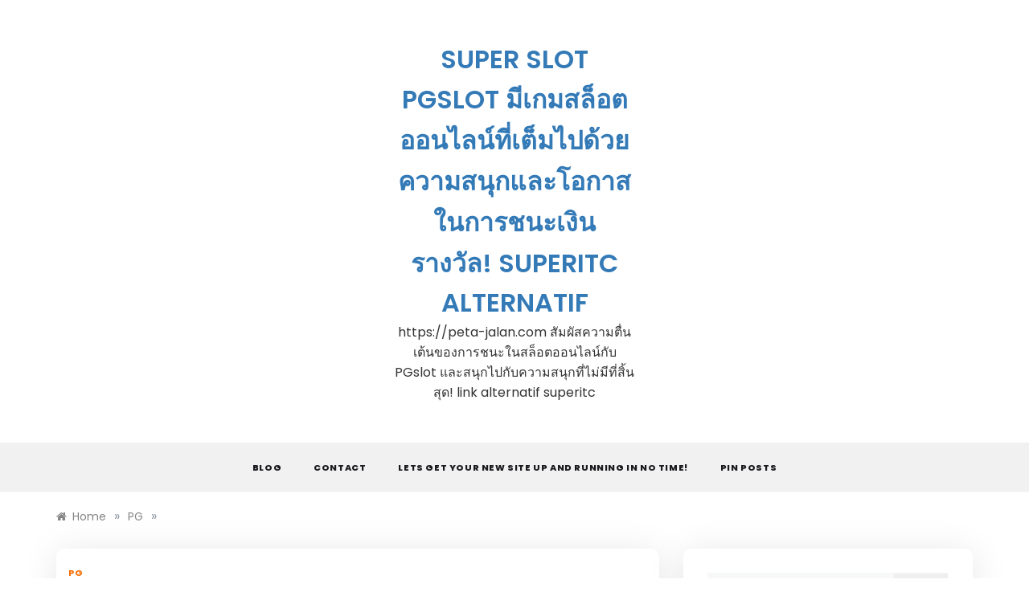

--- FILE ---
content_type: text/html; charset=UTF-8
request_url: https://peta-jalan.com/25-dec-2566-pg-webpg-slot-thailand-%E0%B8%84%E0%B8%B2%E0%B8%AA%E0%B8%B4%E0%B9%82%E0%B8%99%E0%B8%AD%E0%B8%AD%E0%B8%99%E0%B9%84%E0%B8%A5%E0%B8%99%E0%B9%8C%E0%B9%80%E0%B8%A7%E0%B9%87%E0%B8%9A%E0%B8%95/
body_size: 26633
content:
<!doctype html>
<html lang="th">
<head>
	<meta charset="UTF-8">
	<meta name="viewport" content="width=device-width, initial-scale=1">
	<link rel="profile" href="https://gmpg.org/xfn/11">
	<meta name='robots' content='index, follow, max-image-preview:large, max-snippet:-1, max-video-preview:-1' />

	<!-- This site is optimized with the Yoast SEO Premium plugin v19.2.1 (Yoast SEO v26.7) - https://yoast.com/wordpress/plugins/seo/ -->
	<title>25 DEC 2566 pg webpg slot thailand คาสิโนออนไลน์เว็บตรง pg เครดิตฟรี Top 57 by Arturo สล็อต pg77slot.win - Super Slot PGslot มีเกมสล็อตออนไลน์ที่เต็มไปด้วยความสนุกและโอกาสในการชนะเงินรางวัล! superitc alternatif</title>
	<link rel="canonical" href="https://peta-jalan.com/25-dec-2566-pg-webpg-slot-thailand-คาสิโนออนไลน์เว็บต/" />
	<meta property="og:locale" content="th_TH" />
	<meta property="og:type" content="article" />
	<meta property="og:title" content="25 DEC 2566 pg webpg slot thailand คาสิโนออนไลน์เว็บตรง pg เครดิตฟรี Top 57 by Arturo สล็อต pg77slot.win" />
	<meta property="og:description" content="pg slot เกมสล็อตได้รับควา" />
	<meta property="og:url" content="https://peta-jalan.com/25-dec-2566-pg-webpg-slot-thailand-คาสิโนออนไลน์เว็บต/" />
	<meta property="og:site_name" content="Super Slot PGslot มีเกมสล็อตออนไลน์ที่เต็มไปด้วยความสนุกและโอกาสในการชนะเงินรางวัล! superitc alternatif" />
	<meta property="article:published_time" content="2023-10-29T08:02:23+00:00" />
	<meta property="og:image" content="https://www.pg77slot.win/wp-content/uploads/2022/10/pg77slot-%E0%B8%A3%E0%B8%B1%E0%B8%9A2%E0%B9%80%E0%B8%94%E0%B9%89%E0%B8%872.jpg" />
	<meta name="author" content="Gabriel Hall" />
	<meta name="twitter:card" content="summary_large_image" />
	<meta name="twitter:label1" content="Written by" />
	<meta name="twitter:data1" content="Gabriel Hall" />
	<script type="application/ld+json" class="yoast-schema-graph">{"@context":"https://schema.org","@graph":[{"@type":"Article","@id":"https://peta-jalan.com/25-dec-2566-pg-webpg-slot-thailand-%e0%b8%84%e0%b8%b2%e0%b8%aa%e0%b8%b4%e0%b9%82%e0%b8%99%e0%b8%ad%e0%b8%ad%e0%b8%99%e0%b9%84%e0%b8%a5%e0%b8%99%e0%b9%8c%e0%b9%80%e0%b8%a7%e0%b9%87%e0%b8%9a%e0%b8%95/#article","isPartOf":{"@id":"https://peta-jalan.com/25-dec-2566-pg-webpg-slot-thailand-%e0%b8%84%e0%b8%b2%e0%b8%aa%e0%b8%b4%e0%b9%82%e0%b8%99%e0%b8%ad%e0%b8%ad%e0%b8%99%e0%b9%84%e0%b8%a5%e0%b8%99%e0%b9%8c%e0%b9%80%e0%b8%a7%e0%b9%87%e0%b8%9a%e0%b8%95/"},"author":{"name":"Gabriel Hall","@id":"https://peta-jalan.com/#/schema/person/c72fe85a9e73648482242a2a30901cb9"},"headline":"25 DEC 2566 pg webpg slot thailand คาสิโนออนไลน์เว็บตรง pg เครดิตฟรี Top 57 by Arturo สล็อต pg77slot.win","datePublished":"2023-10-29T08:02:23+00:00","mainEntityOfPage":{"@id":"https://peta-jalan.com/25-dec-2566-pg-webpg-slot-thailand-%e0%b8%84%e0%b8%b2%e0%b8%aa%e0%b8%b4%e0%b9%82%e0%b8%99%e0%b8%ad%e0%b8%ad%e0%b8%99%e0%b9%84%e0%b8%a5%e0%b8%99%e0%b9%8c%e0%b9%80%e0%b8%a7%e0%b9%87%e0%b8%9a%e0%b8%95/"},"wordCount":76,"image":{"@id":"https://peta-jalan.com/25-dec-2566-pg-webpg-slot-thailand-%e0%b8%84%e0%b8%b2%e0%b8%aa%e0%b8%b4%e0%b9%82%e0%b8%99%e0%b8%ad%e0%b8%ad%e0%b8%99%e0%b9%84%e0%b8%a5%e0%b8%99%e0%b9%8c%e0%b9%80%e0%b8%a7%e0%b9%87%e0%b8%9a%e0%b8%95/#primaryimage"},"thumbnailUrl":"https://www.pg77slot.win/wp-content/uploads/2022/10/pg77slot-%E0%B8%A3%E0%B8%B1%E0%B8%9A2%E0%B9%80%E0%B8%94%E0%B9%89%E0%B8%872.jpg","keywords":["ทดลองเล่นสล็อตpg"],"articleSection":["PG"],"inLanguage":"th"},{"@type":"WebPage","@id":"https://peta-jalan.com/25-dec-2566-pg-webpg-slot-thailand-%e0%b8%84%e0%b8%b2%e0%b8%aa%e0%b8%b4%e0%b9%82%e0%b8%99%e0%b8%ad%e0%b8%ad%e0%b8%99%e0%b9%84%e0%b8%a5%e0%b8%99%e0%b9%8c%e0%b9%80%e0%b8%a7%e0%b9%87%e0%b8%9a%e0%b8%95/","url":"https://peta-jalan.com/25-dec-2566-pg-webpg-slot-thailand-%e0%b8%84%e0%b8%b2%e0%b8%aa%e0%b8%b4%e0%b9%82%e0%b8%99%e0%b8%ad%e0%b8%ad%e0%b8%99%e0%b9%84%e0%b8%a5%e0%b8%99%e0%b9%8c%e0%b9%80%e0%b8%a7%e0%b9%87%e0%b8%9a%e0%b8%95/","name":"25 DEC 2566 pg webpg slot thailand คาสิโนออนไลน์เว็บตรง pg เครดิตฟรี Top 57 by Arturo สล็อต pg77slot.win - Super Slot PGslot มีเกมสล็อตออนไลน์ที่เต็มไปด้วยความสนุกและโอกาสในการชนะเงินรางวัล! superitc alternatif","isPartOf":{"@id":"https://peta-jalan.com/#website"},"primaryImageOfPage":{"@id":"https://peta-jalan.com/25-dec-2566-pg-webpg-slot-thailand-%e0%b8%84%e0%b8%b2%e0%b8%aa%e0%b8%b4%e0%b9%82%e0%b8%99%e0%b8%ad%e0%b8%ad%e0%b8%99%e0%b9%84%e0%b8%a5%e0%b8%99%e0%b9%8c%e0%b9%80%e0%b8%a7%e0%b9%87%e0%b8%9a%e0%b8%95/#primaryimage"},"image":{"@id":"https://peta-jalan.com/25-dec-2566-pg-webpg-slot-thailand-%e0%b8%84%e0%b8%b2%e0%b8%aa%e0%b8%b4%e0%b9%82%e0%b8%99%e0%b8%ad%e0%b8%ad%e0%b8%99%e0%b9%84%e0%b8%a5%e0%b8%99%e0%b9%8c%e0%b9%80%e0%b8%a7%e0%b9%87%e0%b8%9a%e0%b8%95/#primaryimage"},"thumbnailUrl":"https://www.pg77slot.win/wp-content/uploads/2022/10/pg77slot-%E0%B8%A3%E0%B8%B1%E0%B8%9A2%E0%B9%80%E0%B8%94%E0%B9%89%E0%B8%872.jpg","datePublished":"2023-10-29T08:02:23+00:00","author":{"@id":"https://peta-jalan.com/#/schema/person/c72fe85a9e73648482242a2a30901cb9"},"breadcrumb":{"@id":"https://peta-jalan.com/25-dec-2566-pg-webpg-slot-thailand-%e0%b8%84%e0%b8%b2%e0%b8%aa%e0%b8%b4%e0%b9%82%e0%b8%99%e0%b8%ad%e0%b8%ad%e0%b8%99%e0%b9%84%e0%b8%a5%e0%b8%99%e0%b9%8c%e0%b9%80%e0%b8%a7%e0%b9%87%e0%b8%9a%e0%b8%95/#breadcrumb"},"inLanguage":"th","potentialAction":[{"@type":"ReadAction","target":["https://peta-jalan.com/25-dec-2566-pg-webpg-slot-thailand-%e0%b8%84%e0%b8%b2%e0%b8%aa%e0%b8%b4%e0%b9%82%e0%b8%99%e0%b8%ad%e0%b8%ad%e0%b8%99%e0%b9%84%e0%b8%a5%e0%b8%99%e0%b9%8c%e0%b9%80%e0%b8%a7%e0%b9%87%e0%b8%9a%e0%b8%95/"]}]},{"@type":"ImageObject","inLanguage":"th","@id":"https://peta-jalan.com/25-dec-2566-pg-webpg-slot-thailand-%e0%b8%84%e0%b8%b2%e0%b8%aa%e0%b8%b4%e0%b9%82%e0%b8%99%e0%b8%ad%e0%b8%ad%e0%b8%99%e0%b9%84%e0%b8%a5%e0%b8%99%e0%b9%8c%e0%b9%80%e0%b8%a7%e0%b9%87%e0%b8%9a%e0%b8%95/#primaryimage","url":"https://www.pg77slot.win/wp-content/uploads/2022/10/pg77slot-%E0%B8%A3%E0%B8%B1%E0%B8%9A2%E0%B9%80%E0%B8%94%E0%B9%89%E0%B8%872.jpg","contentUrl":"https://www.pg77slot.win/wp-content/uploads/2022/10/pg77slot-%E0%B8%A3%E0%B8%B1%E0%B8%9A2%E0%B9%80%E0%B8%94%E0%B9%89%E0%B8%872.jpg"},{"@type":"BreadcrumbList","@id":"https://peta-jalan.com/25-dec-2566-pg-webpg-slot-thailand-%e0%b8%84%e0%b8%b2%e0%b8%aa%e0%b8%b4%e0%b9%82%e0%b8%99%e0%b8%ad%e0%b8%ad%e0%b8%99%e0%b9%84%e0%b8%a5%e0%b8%99%e0%b9%8c%e0%b9%80%e0%b8%a7%e0%b9%87%e0%b8%9a%e0%b8%95/#breadcrumb","itemListElement":[{"@type":"ListItem","position":1,"name":"Home","item":"https://peta-jalan.com/"},{"@type":"ListItem","position":2,"name":"25 DEC 2566 pg webpg slot thailand คาสิโนออนไลน์เว็บตรง pg เครดิตฟรี Top 57 by Arturo สล็อต pg77slot.win"}]},{"@type":"WebSite","@id":"https://peta-jalan.com/#website","url":"https://peta-jalan.com/","name":"Super Slot PGslot มีเกมสล็อตออนไลน์ที่เต็มไปด้วยความสนุกและโอกาสในการชนะเงินรางวัล! superitc alternatif","description":"https://peta-jalan.com สัมผัสความตื่นเต้นของการชนะในสล็อตออนไลน์กับ PGslot และสนุกไปกับความสนุกที่ไม่มีที่สิ้นสุด! link alternatif superitc","potentialAction":[{"@type":"SearchAction","target":{"@type":"EntryPoint","urlTemplate":"https://peta-jalan.com/?s={search_term_string}"},"query-input":{"@type":"PropertyValueSpecification","valueRequired":true,"valueName":"search_term_string"}}],"inLanguage":"th"},{"@type":"Person","@id":"https://peta-jalan.com/#/schema/person/c72fe85a9e73648482242a2a30901cb9","name":"Gabriel Hall","image":{"@type":"ImageObject","inLanguage":"th","@id":"https://peta-jalan.com/#/schema/person/image/","url":"https://secure.gravatar.com/avatar/deb7976cdf812bd6077d72c8c317392138f4cae6a42c612817bbe83e17ee86da?s=96&d=wavatar&r=x","contentUrl":"https://secure.gravatar.com/avatar/deb7976cdf812bd6077d72c8c317392138f4cae6a42c612817bbe83e17ee86da?s=96&d=wavatar&r=x","caption":"Gabriel Hall"},"url":"https://peta-jalan.com/author/gabrielhall/"}]}</script>
	<!-- / Yoast SEO Premium plugin. -->


<link rel='dns-prefetch' href='//fonts.googleapis.com' />
<link rel="alternate" type="application/rss+xml" title="Super Slot PGslot มีเกมสล็อตออนไลน์ที่เต็มไปด้วยความสนุกและโอกาสในการชนะเงินรางวัล! superitc alternatif &raquo; ฟีด" href="https://peta-jalan.com/feed/" />
<link rel="alternate" type="application/rss+xml" title="Super Slot PGslot มีเกมสล็อตออนไลน์ที่เต็มไปด้วยความสนุกและโอกาสในการชนะเงินรางวัล! superitc alternatif &raquo; ฟีดความเห็น" href="https://peta-jalan.com/comments/feed/" />
<link rel="alternate" title="oEmbed (JSON)" type="application/json+oembed" href="https://peta-jalan.com/wp-json/oembed/1.0/embed?url=https%3A%2F%2Fpeta-jalan.com%2F25-dec-2566-pg-webpg-slot-thailand-%25e0%25b8%2584%25e0%25b8%25b2%25e0%25b8%25aa%25e0%25b8%25b4%25e0%25b9%2582%25e0%25b8%2599%25e0%25b8%25ad%25e0%25b8%25ad%25e0%25b8%2599%25e0%25b9%2584%25e0%25b8%25a5%25e0%25b8%2599%25e0%25b9%258c%25e0%25b9%2580%25e0%25b8%25a7%25e0%25b9%2587%25e0%25b8%259a%25e0%25b8%2595%2F" />
<link rel="alternate" title="oEmbed (XML)" type="text/xml+oembed" href="https://peta-jalan.com/wp-json/oembed/1.0/embed?url=https%3A%2F%2Fpeta-jalan.com%2F25-dec-2566-pg-webpg-slot-thailand-%25e0%25b8%2584%25e0%25b8%25b2%25e0%25b8%25aa%25e0%25b8%25b4%25e0%25b9%2582%25e0%25b8%2599%25e0%25b8%25ad%25e0%25b8%25ad%25e0%25b8%2599%25e0%25b9%2584%25e0%25b8%25a5%25e0%25b8%2599%25e0%25b9%258c%25e0%25b9%2580%25e0%25b8%25a7%25e0%25b9%2587%25e0%25b8%259a%25e0%25b8%2595%2F&#038;format=xml" />
<style id='wp-img-auto-sizes-contain-inline-css' type='text/css'>
img:is([sizes=auto i],[sizes^="auto," i]){contain-intrinsic-size:3000px 1500px}
/*# sourceURL=wp-img-auto-sizes-contain-inline-css */
</style>
<style id='wp-emoji-styles-inline-css' type='text/css'>

	img.wp-smiley, img.emoji {
		display: inline !important;
		border: none !important;
		box-shadow: none !important;
		height: 1em !important;
		width: 1em !important;
		margin: 0 0.07em !important;
		vertical-align: -0.1em !important;
		background: none !important;
		padding: 0 !important;
	}
/*# sourceURL=wp-emoji-styles-inline-css */
</style>
<style id='wp-block-library-inline-css' type='text/css'>
:root{--wp-block-synced-color:#7a00df;--wp-block-synced-color--rgb:122,0,223;--wp-bound-block-color:var(--wp-block-synced-color);--wp-editor-canvas-background:#ddd;--wp-admin-theme-color:#007cba;--wp-admin-theme-color--rgb:0,124,186;--wp-admin-theme-color-darker-10:#006ba1;--wp-admin-theme-color-darker-10--rgb:0,107,160.5;--wp-admin-theme-color-darker-20:#005a87;--wp-admin-theme-color-darker-20--rgb:0,90,135;--wp-admin-border-width-focus:2px}@media (min-resolution:192dpi){:root{--wp-admin-border-width-focus:1.5px}}.wp-element-button{cursor:pointer}:root .has-very-light-gray-background-color{background-color:#eee}:root .has-very-dark-gray-background-color{background-color:#313131}:root .has-very-light-gray-color{color:#eee}:root .has-very-dark-gray-color{color:#313131}:root .has-vivid-green-cyan-to-vivid-cyan-blue-gradient-background{background:linear-gradient(135deg,#00d084,#0693e3)}:root .has-purple-crush-gradient-background{background:linear-gradient(135deg,#34e2e4,#4721fb 50%,#ab1dfe)}:root .has-hazy-dawn-gradient-background{background:linear-gradient(135deg,#faaca8,#dad0ec)}:root .has-subdued-olive-gradient-background{background:linear-gradient(135deg,#fafae1,#67a671)}:root .has-atomic-cream-gradient-background{background:linear-gradient(135deg,#fdd79a,#004a59)}:root .has-nightshade-gradient-background{background:linear-gradient(135deg,#330968,#31cdcf)}:root .has-midnight-gradient-background{background:linear-gradient(135deg,#020381,#2874fc)}:root{--wp--preset--font-size--normal:16px;--wp--preset--font-size--huge:42px}.has-regular-font-size{font-size:1em}.has-larger-font-size{font-size:2.625em}.has-normal-font-size{font-size:var(--wp--preset--font-size--normal)}.has-huge-font-size{font-size:var(--wp--preset--font-size--huge)}.has-text-align-center{text-align:center}.has-text-align-left{text-align:left}.has-text-align-right{text-align:right}.has-fit-text{white-space:nowrap!important}#end-resizable-editor-section{display:none}.aligncenter{clear:both}.items-justified-left{justify-content:flex-start}.items-justified-center{justify-content:center}.items-justified-right{justify-content:flex-end}.items-justified-space-between{justify-content:space-between}.screen-reader-text{border:0;clip-path:inset(50%);height:1px;margin:-1px;overflow:hidden;padding:0;position:absolute;width:1px;word-wrap:normal!important}.screen-reader-text:focus{background-color:#ddd;clip-path:none;color:#444;display:block;font-size:1em;height:auto;left:5px;line-height:normal;padding:15px 23px 14px;text-decoration:none;top:5px;width:auto;z-index:100000}html :where(.has-border-color){border-style:solid}html :where([style*=border-top-color]){border-top-style:solid}html :where([style*=border-right-color]){border-right-style:solid}html :where([style*=border-bottom-color]){border-bottom-style:solid}html :where([style*=border-left-color]){border-left-style:solid}html :where([style*=border-width]){border-style:solid}html :where([style*=border-top-width]){border-top-style:solid}html :where([style*=border-right-width]){border-right-style:solid}html :where([style*=border-bottom-width]){border-bottom-style:solid}html :where([style*=border-left-width]){border-left-style:solid}html :where(img[class*=wp-image-]){height:auto;max-width:100%}:where(figure){margin:0 0 1em}html :where(.is-position-sticky){--wp-admin--admin-bar--position-offset:var(--wp-admin--admin-bar--height,0px)}@media screen and (max-width:600px){html :where(.is-position-sticky){--wp-admin--admin-bar--position-offset:0px}}

/*# sourceURL=wp-block-library-inline-css */
</style><style id='global-styles-inline-css' type='text/css'>
:root{--wp--preset--aspect-ratio--square: 1;--wp--preset--aspect-ratio--4-3: 4/3;--wp--preset--aspect-ratio--3-4: 3/4;--wp--preset--aspect-ratio--3-2: 3/2;--wp--preset--aspect-ratio--2-3: 2/3;--wp--preset--aspect-ratio--16-9: 16/9;--wp--preset--aspect-ratio--9-16: 9/16;--wp--preset--color--black: #000000;--wp--preset--color--cyan-bluish-gray: #abb8c3;--wp--preset--color--white: #ffffff;--wp--preset--color--pale-pink: #f78da7;--wp--preset--color--vivid-red: #cf2e2e;--wp--preset--color--luminous-vivid-orange: #ff6900;--wp--preset--color--luminous-vivid-amber: #fcb900;--wp--preset--color--light-green-cyan: #7bdcb5;--wp--preset--color--vivid-green-cyan: #00d084;--wp--preset--color--pale-cyan-blue: #8ed1fc;--wp--preset--color--vivid-cyan-blue: #0693e3;--wp--preset--color--vivid-purple: #9b51e0;--wp--preset--gradient--vivid-cyan-blue-to-vivid-purple: linear-gradient(135deg,rgb(6,147,227) 0%,rgb(155,81,224) 100%);--wp--preset--gradient--light-green-cyan-to-vivid-green-cyan: linear-gradient(135deg,rgb(122,220,180) 0%,rgb(0,208,130) 100%);--wp--preset--gradient--luminous-vivid-amber-to-luminous-vivid-orange: linear-gradient(135deg,rgb(252,185,0) 0%,rgb(255,105,0) 100%);--wp--preset--gradient--luminous-vivid-orange-to-vivid-red: linear-gradient(135deg,rgb(255,105,0) 0%,rgb(207,46,46) 100%);--wp--preset--gradient--very-light-gray-to-cyan-bluish-gray: linear-gradient(135deg,rgb(238,238,238) 0%,rgb(169,184,195) 100%);--wp--preset--gradient--cool-to-warm-spectrum: linear-gradient(135deg,rgb(74,234,220) 0%,rgb(151,120,209) 20%,rgb(207,42,186) 40%,rgb(238,44,130) 60%,rgb(251,105,98) 80%,rgb(254,248,76) 100%);--wp--preset--gradient--blush-light-purple: linear-gradient(135deg,rgb(255,206,236) 0%,rgb(152,150,240) 100%);--wp--preset--gradient--blush-bordeaux: linear-gradient(135deg,rgb(254,205,165) 0%,rgb(254,45,45) 50%,rgb(107,0,62) 100%);--wp--preset--gradient--luminous-dusk: linear-gradient(135deg,rgb(255,203,112) 0%,rgb(199,81,192) 50%,rgb(65,88,208) 100%);--wp--preset--gradient--pale-ocean: linear-gradient(135deg,rgb(255,245,203) 0%,rgb(182,227,212) 50%,rgb(51,167,181) 100%);--wp--preset--gradient--electric-grass: linear-gradient(135deg,rgb(202,248,128) 0%,rgb(113,206,126) 100%);--wp--preset--gradient--midnight: linear-gradient(135deg,rgb(2,3,129) 0%,rgb(40,116,252) 100%);--wp--preset--font-size--small: 16px;--wp--preset--font-size--medium: 20px;--wp--preset--font-size--large: 25px;--wp--preset--font-size--x-large: 42px;--wp--preset--font-size--larger: 35px;--wp--preset--spacing--20: 0.44rem;--wp--preset--spacing--30: 0.67rem;--wp--preset--spacing--40: 1rem;--wp--preset--spacing--50: 1.5rem;--wp--preset--spacing--60: 2.25rem;--wp--preset--spacing--70: 3.38rem;--wp--preset--spacing--80: 5.06rem;--wp--preset--shadow--natural: 6px 6px 9px rgba(0, 0, 0, 0.2);--wp--preset--shadow--deep: 12px 12px 50px rgba(0, 0, 0, 0.4);--wp--preset--shadow--sharp: 6px 6px 0px rgba(0, 0, 0, 0.2);--wp--preset--shadow--outlined: 6px 6px 0px -3px rgb(255, 255, 255), 6px 6px rgb(0, 0, 0);--wp--preset--shadow--crisp: 6px 6px 0px rgb(0, 0, 0);}:where(.is-layout-flex){gap: 0.5em;}:where(.is-layout-grid){gap: 0.5em;}body .is-layout-flex{display: flex;}.is-layout-flex{flex-wrap: wrap;align-items: center;}.is-layout-flex > :is(*, div){margin: 0;}body .is-layout-grid{display: grid;}.is-layout-grid > :is(*, div){margin: 0;}:where(.wp-block-columns.is-layout-flex){gap: 2em;}:where(.wp-block-columns.is-layout-grid){gap: 2em;}:where(.wp-block-post-template.is-layout-flex){gap: 1.25em;}:where(.wp-block-post-template.is-layout-grid){gap: 1.25em;}.has-black-color{color: var(--wp--preset--color--black) !important;}.has-cyan-bluish-gray-color{color: var(--wp--preset--color--cyan-bluish-gray) !important;}.has-white-color{color: var(--wp--preset--color--white) !important;}.has-pale-pink-color{color: var(--wp--preset--color--pale-pink) !important;}.has-vivid-red-color{color: var(--wp--preset--color--vivid-red) !important;}.has-luminous-vivid-orange-color{color: var(--wp--preset--color--luminous-vivid-orange) !important;}.has-luminous-vivid-amber-color{color: var(--wp--preset--color--luminous-vivid-amber) !important;}.has-light-green-cyan-color{color: var(--wp--preset--color--light-green-cyan) !important;}.has-vivid-green-cyan-color{color: var(--wp--preset--color--vivid-green-cyan) !important;}.has-pale-cyan-blue-color{color: var(--wp--preset--color--pale-cyan-blue) !important;}.has-vivid-cyan-blue-color{color: var(--wp--preset--color--vivid-cyan-blue) !important;}.has-vivid-purple-color{color: var(--wp--preset--color--vivid-purple) !important;}.has-black-background-color{background-color: var(--wp--preset--color--black) !important;}.has-cyan-bluish-gray-background-color{background-color: var(--wp--preset--color--cyan-bluish-gray) !important;}.has-white-background-color{background-color: var(--wp--preset--color--white) !important;}.has-pale-pink-background-color{background-color: var(--wp--preset--color--pale-pink) !important;}.has-vivid-red-background-color{background-color: var(--wp--preset--color--vivid-red) !important;}.has-luminous-vivid-orange-background-color{background-color: var(--wp--preset--color--luminous-vivid-orange) !important;}.has-luminous-vivid-amber-background-color{background-color: var(--wp--preset--color--luminous-vivid-amber) !important;}.has-light-green-cyan-background-color{background-color: var(--wp--preset--color--light-green-cyan) !important;}.has-vivid-green-cyan-background-color{background-color: var(--wp--preset--color--vivid-green-cyan) !important;}.has-pale-cyan-blue-background-color{background-color: var(--wp--preset--color--pale-cyan-blue) !important;}.has-vivid-cyan-blue-background-color{background-color: var(--wp--preset--color--vivid-cyan-blue) !important;}.has-vivid-purple-background-color{background-color: var(--wp--preset--color--vivid-purple) !important;}.has-black-border-color{border-color: var(--wp--preset--color--black) !important;}.has-cyan-bluish-gray-border-color{border-color: var(--wp--preset--color--cyan-bluish-gray) !important;}.has-white-border-color{border-color: var(--wp--preset--color--white) !important;}.has-pale-pink-border-color{border-color: var(--wp--preset--color--pale-pink) !important;}.has-vivid-red-border-color{border-color: var(--wp--preset--color--vivid-red) !important;}.has-luminous-vivid-orange-border-color{border-color: var(--wp--preset--color--luminous-vivid-orange) !important;}.has-luminous-vivid-amber-border-color{border-color: var(--wp--preset--color--luminous-vivid-amber) !important;}.has-light-green-cyan-border-color{border-color: var(--wp--preset--color--light-green-cyan) !important;}.has-vivid-green-cyan-border-color{border-color: var(--wp--preset--color--vivid-green-cyan) !important;}.has-pale-cyan-blue-border-color{border-color: var(--wp--preset--color--pale-cyan-blue) !important;}.has-vivid-cyan-blue-border-color{border-color: var(--wp--preset--color--vivid-cyan-blue) !important;}.has-vivid-purple-border-color{border-color: var(--wp--preset--color--vivid-purple) !important;}.has-vivid-cyan-blue-to-vivid-purple-gradient-background{background: var(--wp--preset--gradient--vivid-cyan-blue-to-vivid-purple) !important;}.has-light-green-cyan-to-vivid-green-cyan-gradient-background{background: var(--wp--preset--gradient--light-green-cyan-to-vivid-green-cyan) !important;}.has-luminous-vivid-amber-to-luminous-vivid-orange-gradient-background{background: var(--wp--preset--gradient--luminous-vivid-amber-to-luminous-vivid-orange) !important;}.has-luminous-vivid-orange-to-vivid-red-gradient-background{background: var(--wp--preset--gradient--luminous-vivid-orange-to-vivid-red) !important;}.has-very-light-gray-to-cyan-bluish-gray-gradient-background{background: var(--wp--preset--gradient--very-light-gray-to-cyan-bluish-gray) !important;}.has-cool-to-warm-spectrum-gradient-background{background: var(--wp--preset--gradient--cool-to-warm-spectrum) !important;}.has-blush-light-purple-gradient-background{background: var(--wp--preset--gradient--blush-light-purple) !important;}.has-blush-bordeaux-gradient-background{background: var(--wp--preset--gradient--blush-bordeaux) !important;}.has-luminous-dusk-gradient-background{background: var(--wp--preset--gradient--luminous-dusk) !important;}.has-pale-ocean-gradient-background{background: var(--wp--preset--gradient--pale-ocean) !important;}.has-electric-grass-gradient-background{background: var(--wp--preset--gradient--electric-grass) !important;}.has-midnight-gradient-background{background: var(--wp--preset--gradient--midnight) !important;}.has-small-font-size{font-size: var(--wp--preset--font-size--small) !important;}.has-medium-font-size{font-size: var(--wp--preset--font-size--medium) !important;}.has-large-font-size{font-size: var(--wp--preset--font-size--large) !important;}.has-x-large-font-size{font-size: var(--wp--preset--font-size--x-large) !important;}
/*# sourceURL=global-styles-inline-css */
</style>

<style id='classic-theme-styles-inline-css' type='text/css'>
/*! This file is auto-generated */
.wp-block-button__link{color:#fff;background-color:#32373c;border-radius:9999px;box-shadow:none;text-decoration:none;padding:calc(.667em + 2px) calc(1.333em + 2px);font-size:1.125em}.wp-block-file__button{background:#32373c;color:#fff;text-decoration:none}
/*# sourceURL=/wp-includes/css/classic-themes.min.css */
</style>
<link rel='stylesheet' id='PageBuilderSandwich-css' href='https://peta-jalan.com/wp-content/plugins/page-builder-sandwich/page_builder_sandwich/css/style.min.css?ver=5.1.0' type='text/css' media='all' />
<link rel='stylesheet' id='dashicons-css' href='https://peta-jalan.com/wp-includes/css/dashicons.min.css?ver=6.9' type='text/css' media='all' />
<link rel='stylesheet' id='admin-bar-css' href='https://peta-jalan.com/wp-includes/css/admin-bar.min.css?ver=6.9' type='text/css' media='all' />
<style id='admin-bar-inline-css' type='text/css'>

    /* Hide CanvasJS credits for P404 charts specifically */
    #p404RedirectChart .canvasjs-chart-credit {
        display: none !important;
    }
    
    #p404RedirectChart canvas {
        border-radius: 6px;
    }

    .p404-redirect-adminbar-weekly-title {
        font-weight: bold;
        font-size: 14px;
        color: #fff;
        margin-bottom: 6px;
    }

    #wpadminbar #wp-admin-bar-p404_free_top_button .ab-icon:before {
        content: "\f103";
        color: #dc3545;
        top: 3px;
    }
    
    #wp-admin-bar-p404_free_top_button .ab-item {
        min-width: 80px !important;
        padding: 0px !important;
    }
    
    /* Ensure proper positioning and z-index for P404 dropdown */
    .p404-redirect-adminbar-dropdown-wrap { 
        min-width: 0; 
        padding: 0;
        position: static !important;
    }
    
    #wpadminbar #wp-admin-bar-p404_free_top_button_dropdown {
        position: static !important;
    }
    
    #wpadminbar #wp-admin-bar-p404_free_top_button_dropdown .ab-item {
        padding: 0 !important;
        margin: 0 !important;
    }
    
    .p404-redirect-dropdown-container {
        min-width: 340px;
        padding: 18px 18px 12px 18px;
        background: #23282d !important;
        color: #fff;
        border-radius: 12px;
        box-shadow: 0 8px 32px rgba(0,0,0,0.25);
        margin-top: 10px;
        position: relative !important;
        z-index: 999999 !important;
        display: block !important;
        border: 1px solid #444;
    }
    
    /* Ensure P404 dropdown appears on hover */
    #wpadminbar #wp-admin-bar-p404_free_top_button .p404-redirect-dropdown-container { 
        display: none !important;
    }
    
    #wpadminbar #wp-admin-bar-p404_free_top_button:hover .p404-redirect-dropdown-container { 
        display: block !important;
    }
    
    #wpadminbar #wp-admin-bar-p404_free_top_button:hover #wp-admin-bar-p404_free_top_button_dropdown .p404-redirect-dropdown-container {
        display: block !important;
    }
    
    .p404-redirect-card {
        background: #2c3338;
        border-radius: 8px;
        padding: 18px 18px 12px 18px;
        box-shadow: 0 2px 8px rgba(0,0,0,0.07);
        display: flex;
        flex-direction: column;
        align-items: flex-start;
        border: 1px solid #444;
    }
    
    .p404-redirect-btn {
        display: inline-block;
        background: #dc3545;
        color: #fff !important;
        font-weight: bold;
        padding: 5px 22px;
        border-radius: 8px;
        text-decoration: none;
        font-size: 17px;
        transition: background 0.2s, box-shadow 0.2s;
        margin-top: 8px;
        box-shadow: 0 2px 8px rgba(220,53,69,0.15);
        text-align: center;
        line-height: 1.6;
    }
    
    .p404-redirect-btn:hover {
        background: #c82333;
        color: #fff !important;
        box-shadow: 0 4px 16px rgba(220,53,69,0.25);
    }
    
    /* Prevent conflicts with other admin bar dropdowns */
    #wpadminbar .ab-top-menu > li:hover > .ab-item,
    #wpadminbar .ab-top-menu > li.hover > .ab-item {
        z-index: auto;
    }
    
    #wpadminbar #wp-admin-bar-p404_free_top_button:hover > .ab-item {
        z-index: 999998 !important;
    }
    
/*# sourceURL=admin-bar-inline-css */
</style>
<link rel='stylesheet' id='contact-form-7-css' href='https://peta-jalan.com/wp-content/plugins/contact-form-7/includes/css/styles.css?ver=6.1.4' type='text/css' media='all' />
<link rel='stylesheet' id='tranzly-css' href='https://peta-jalan.com/wp-content/plugins/tranzly/includes/assets/css/tranzly.css?ver=2.0.0' type='text/css' media='all' />
<link rel='stylesheet' id='wp-show-posts-css' href='https://peta-jalan.com/wp-content/plugins/wp-show-posts/css/wp-show-posts-min.css?ver=1.1.6' type='text/css' media='all' />
<link rel='stylesheet' id='polite-list-fonts-css' href='//fonts.googleapis.com/css?family=Poppins%3Aital%2Cwght%400%2C400%3B0%2C500%3B0%2C600%3B0%2C700%3B0%2C800%3B1%2C400&#038;display=swap&#038;ver=6.9' type='text/css' media='all' />
<link rel='stylesheet' id='polite-style-css' href='https://peta-jalan.com/wp-content/themes/polite/style.css?ver=6.9' type='text/css' media='all' />
<style id='polite-style-inline-css' type='text/css'>

            body,
            .entry-content p{ 
                font-family:Poppins; 
            }

            #toTop,
            a.effect:before,
            .show-more,
            a.link-format,
            .comment-form #submit:hover, 
            .comment-form #submit:focus,
            .meta_bottom .post-share a:hover,
            .tabs-nav li:before,
            .post-slider-section .s-cat,
            .sidebar-3 .widget-title:after,
            .bottom-caption .slick-current .slider-items span,
            aarticle.format-status .post-content .post-format::after,
            article.format-chat .post-content .post-format::after, 
            article.format-link .post-content .post-format::after,
            article.format-standard .post-content .post-format::after, 
            article.format-image .post-content .post-format::after, 
            article.hentry.sticky .post-content .post-format::after, 
            article.format-video .post-content .post-format::after, 
            article.format-gallery .post-content .post-format::after, 
            article.format-audio .post-content .post-format::after, 
            article.format-quote .post-content .post-format::after{ 
                background-color: #F96C00; 
                border-color: #F96C00;
            }
            #author:active, 
            #email:active, 
            #url:active, 
            #comment:active, 
            #author:focus, 
            #email:focus, 
            #url:focus, 
            #comment:focus,
            #author:hover, 
            #email:hover, 
            #url:hover, 
            #comment:hover{
                border-color:#F96C00;
            }
            .post-cats > span i, 
            .post-cats > span a,
            .slide-wrap .caption .s-cat,
            .slide-wrap .caption span a:hover,
            .comment-form .logged-in-as a:last-child:hover, 
            .comment-form .logged-in-as a:last-child:focus,
            .main-header a:hover, 
            .main-header a:focus, 
            .main-header a:active,
            .top-menu > ul > li > a:hover,
            .main-menu ul li.current-menu-item > a, 
            .header-2 .main-menu > ul > li.current-menu-item > a,
            .main-menu ul li:hover > a,
            .post-navigation .nav-links a:hover, 
            .post-navigation .nav-links a:focus,
            .tabs-nav li.tab-active a, 
            .tabs-nav li.tab-active,
            .tabs-nav li.tab-active a, 
            .tabs-nav li.tab-active,
            ul.trail-items li a:hover span,
            .author-socials a:hover,
            .post-date a:focus, 
            .post-date a:hover,
            .post-excerpt a:hover, 
            .post-excerpt a:focus, 
            .content a:hover, 
            .content a:focus,
            .post-footer > span a:hover, 
            .post-footer > span a:focus,
            .widget a:hover, 
            .widget a:focus,
            .footer-menu li a:hover, 
            .footer-menu li a:focus,
            .footer-social-links a:hover,
            .footer-social-links a:focus,
            .site-footer a:hover, 
            .site-footer a:focus, .content-area p a{ 
                color : #F96C00; 
            }
            .header-1 .head_one .logo{ 
                max-width : 300px; 
            }
            .header-image:before { 
                background-color : #000000; 
            }
            .header-image:before { 
                opacity : 0.1; 
            }
            .header-1 .header-image .head_one { 
                min-height : 100px; 
            }
/*# sourceURL=polite-style-inline-css */
</style>
<link rel='stylesheet' id='polite-list-style-css' href='https://peta-jalan.com/wp-content/themes/polite-list/style.css?ver=1.3.3' type='text/css' media='all' />
<link rel='stylesheet' id='polite-body-css' href='//fonts.googleapis.com/css?family=Muli:400,400i,500,600,700&#038;display=swap' type='text/css' media='all' />
<link rel='stylesheet' id='polite-heading-css' href='//fonts.googleapis.com/css?family=Prata&#038;display=swap' type='text/css' media='all' />
<link rel='stylesheet' id='polite-sign-css' href='//fonts.googleapis.com/css?family=Monsieur+La+Doulaise&#038;display=swap' type='text/css' media='all' />
<link rel='stylesheet' id='font-awesome-css' href='https://peta-jalan.com/wp-content/themes/polite/css/font-awesome.min.css?ver=4.5.0' type='text/css' media='all' />
<link rel='stylesheet' id='grid-css-css' href='https://peta-jalan.com/wp-content/themes/polite/css/grid.min.css?ver=4.5.0' type='text/css' media='all' />
<link rel='stylesheet' id='slick-css' href='https://peta-jalan.com/wp-content/themes/polite/assets/css/slick.css?ver=4.5.0' type='text/css' media='all' />
<link rel='stylesheet' id='offcanvas-style-css' href='https://peta-jalan.com/wp-content/themes/polite/assets/css/canvi.css?ver=4.5.0' type='text/css' media='all' />
<link rel='stylesheet' id='booster-extension-social-icons-css' href='https://peta-jalan.com/wp-content/plugins/booster-extension/assets/css/social-icons.min.css?ver=6.9' type='text/css' media='all' />
<link rel='stylesheet' id='booster-extension-style-css' href='https://peta-jalan.com/wp-content/plugins/booster-extension/assets/css/style.css?ver=6.9' type='text/css' media='all' />
<script type="text/javascript" id="PageBuilderSandwich-js-extra">
/* <![CDATA[ */
var pbsFrontendParams = {"theme_name":"polite-list","map_api_key":""};
//# sourceURL=PageBuilderSandwich-js-extra
/* ]]> */
</script>
<script type="text/javascript" src="https://peta-jalan.com/wp-content/plugins/page-builder-sandwich/page_builder_sandwich/js/min/frontend-min.js?ver=5.1.0" id="PageBuilderSandwich-js"></script>
<script type="text/javascript" src="https://peta-jalan.com/wp-includes/js/jquery/jquery.min.js?ver=3.7.1" id="jquery-core-js"></script>
<script type="text/javascript" src="https://peta-jalan.com/wp-includes/js/jquery/jquery-migrate.min.js?ver=3.4.1" id="jquery-migrate-js"></script>
<script type="text/javascript" id="tranzly-js-extra">
/* <![CDATA[ */
var tranzly_plugin_vars = {"ajaxurl":"https://peta-jalan.com/wp-admin/admin-ajax.php","plugin_url":"https://peta-jalan.com/wp-content/plugins/tranzly/includes/","site_url":"https://peta-jalan.com"};
//# sourceURL=tranzly-js-extra
/* ]]> */
</script>
<script type="text/javascript" src="https://peta-jalan.com/wp-content/plugins/tranzly/includes/assets/js/tranzly.js?ver=2.0.0" id="tranzly-js"></script>
<link rel="https://api.w.org/" href="https://peta-jalan.com/wp-json/" /><link rel="alternate" title="JSON" type="application/json" href="https://peta-jalan.com/wp-json/wp/v2/posts/131" /><link rel="EditURI" type="application/rsd+xml" title="RSD" href="https://peta-jalan.com/xmlrpc.php?rsd" />
<meta name="generator" content="WordPress 6.9" />
<link rel='shortlink' href='https://peta-jalan.com/?p=131' />
<style type="text/css">.recentcomments a{display:inline !important;padding:0 !important;margin:0 !important;}</style></head>

<body class="wp-singular post-template-default single single-post postid-131 single-format-standard wp-embed-responsive wp-theme-polite wp-child-theme-polite-list booster-extension at-sticky-sidebar single-right-sidebar right-sidebar one-column">
<div id="page" class="site ">
	<a class="skip-link screen-reader-text" href="#content">Skip to content</a>

	<div class="js-canvi-content canvi-content">
<header class="header-1">
				
		<section class="main-header " style="background-image:url(); background-size: cover; background-position: center; background-repeat: no-repeat;">
		<div class="head_one clearfix">
			<div class="container">
				<div class="logo">
										<h1 class="site-title"><a href="https://peta-jalan.com/" rel="home">Super Slot PGslot มีเกมสล็อตออนไลน์ที่เต็มไปด้วยความสนุกและโอกาสในการชนะเงินรางวัล! superitc alternatif</a></h1>
										<p class="site-description">https://peta-jalan.com สัมผัสความตื่นเต้นของการชนะในสล็อตออนไลน์กับ PGslot และสนุกไปกับความสนุกที่ไม่มีที่สิ้นสุด! link alternatif superitc</p>
							</div><!-- .site-logo -->
		</div>
	</div>
	<div class="menu-area">
		<div class="container">					
			<nav id="site-navigation">
								
				<button class="bar-menu">
											<span>Menu</span>
									</button>
				<div class="main-menu menu-caret">
					<ul id="primary-menu"><li class="page_item page-item-16"><a href="https://peta-jalan.com/blog/">Blog</a></li>
<li class="page_item page-item-10"><a href="https://peta-jalan.com/contact/">Contact</a></li>
<li class="page_item page-item-13"><a href="https://peta-jalan.com/home/">Lets get your new site up and running in no time!</a></li>
<li class="page_item page-item-47"><a href="https://peta-jalan.com/be-pin-posts/">Pin Posts</a></li>
</ul>
				</div>
			</nav><!-- #site-navigation -->
		</div>
	</div>
</setion><!-- #masthead -->
</header>


	     <section id="content" class="site-content posts-container">
    <div class="container">
        <div class="row">
			<div class="breadcrumbs-wrap">
				<div role="navigation" aria-label="Breadcrumbs" class="breadcrumb-trail breadcrumbs" itemprop="breadcrumb"><ul class="trail-items" itemscope itemtype="http://schema.org/BreadcrumbList"><meta name="numberOfItems" content="3" /><meta name="itemListOrder" content="Ascending" /><li itemprop="itemListElement" itemscope itemtype="http://schema.org/ListItem" class="trail-item trail-begin"><a href="https://peta-jalan.com/" rel="home" itemprop="item"><span itemprop="name">Home</span></a><meta itemprop="position" content="1" /></li><span class="delim">»</span><li itemprop="itemListElement" itemscope itemtype="http://schema.org/ListItem" class="trail-item"><a href="https://peta-jalan.com/category/pg/" itemprop="item"><span itemprop="name">PG</span></a><meta itemprop="position" content="2" /></li><span class="delim">»</span><li itemprop="itemListElement" itemscope itemtype="http://schema.org/ListItem" class="trail-item trail-end"><meta itemprop="position" content="3" /></li><span class="delim">»</span></ul></div> 
			</div>
			<div id="primary" class="col-md-8 content-area">
				<main id="main" class="site-main">
					<article id="post-131" class="post-131 post type-post status-publish format-standard hentry category-pg tag-pg">
    <div class="post-wrap">
                    <div class="post-media">
                            </div>
                <div class="post-content">
            <div class="post-cats">
                <span class="cat-links"><a href="https://peta-jalan.com/category/pg/" rel="category tag">PG</a></span><span class="tags-links"><i class="fa fa-tag"></i></span>            </div>
            <h1 class="post-title entry-title">25 DEC 2566 pg webpg slot thailand คาสิโนออนไลน์เว็บตรง pg เครดิตฟรี Top 57 by Arturo สล็อต pg77slot.win</h1>            <div class="post-date">
                                    <div class="entry-meta">
                        <span class="posted-on"><a href="https://peta-jalan.com/25-dec-2566-pg-webpg-slot-thailand-%e0%b8%84%e0%b8%b2%e0%b8%aa%e0%b8%b4%e0%b9%82%e0%b8%99%e0%b8%ad%e0%b8%ad%e0%b8%99%e0%b9%84%e0%b8%a5%e0%b8%99%e0%b9%8c%e0%b9%80%e0%b8%a7%e0%b9%87%e0%b8%9a%e0%b8%95/" rel="bookmark"><time class="entry-date published updated" datetime="2023-10-29T15:02:23+07:00">29 ตุลาคม 2023</time></a></span><span class="post_by"> by <span class="author vcard"><a class="url fn n" href="https://peta-jalan.com/author/gabrielhall/">Gabriel Hall</a></span></span>                    </div><!-- .entry-meta -->
                            </div>

            <div class="content post-excerpt entry-content clearfix">
                
			<div class="twp-like-dislike-button twp-like-dislike-thumb">

				
				<span data-id="131" id="twp-post-like" class="twp-post-like-dislike can-like">
		            <img src="https://peta-jalan.com/wp-content/plugins/booster-extension//assets/icon/thumbs-up.svg" />		        </span>

				<span class="twp-like-count">
		            0		        </span>

				
				<span data-id="131" id="twp-post-dislike" class="twp-post-like-dislike can-dislike ">
		            <img src="https://peta-jalan.com/wp-content/plugins/booster-extension//assets/icon/thumbs-down.svg" />		            
		        </span>

				<span class="twp-dislike-count">
		            1		        </span>

			</div>

		<div class='booster-block booster-read-block'>
                <div class="twp-read-time">
                	<i class="booster-icon twp-clock"></i> <span>Read Time:</span>4 Minute, 41 Second                </div>

            </div><div class="pbs-main-wrapper"><p>pg slot เกมสล็อตได้รับความนิยมเกมไหนทำเงินดีเยี่ยมที่สุด</p>
<p>เล่นสล็อตพร้อมความสบายสบาย ทางเข้าpg slot สำหรับการเล่นในแบบออนไลน์ รวมทั้งมีเกมจำนวนมากให้นักเล่นหรือคนที่รู้สึกชื่นชอบการเล่น<a href="https://www.pg77slot.win/">pg slot</a>นั้นเลือกเล่นได้ตามใจชอบ นอกจากนี้ยังสามารถทำเงินได้จริง แล้วก็มั่นใจเชื่อถือได้อีกด้วย ซึ่งวันนี้พวกเราจะมาเสนอแนะให้ทุกท่านรู้จักกับเกมออนไลน์สล็อตได้รู้จะกันและได้รู้จะจุดเด่นของการเล่นสล็อตออนไลน์ว่าเพราะอะไรถึงมีนักเดิมพันถึงเลือกมาสมัครกันได้เลย</p>
<p><img decoding="async" src="https://www.pg77slot.win/wp-content/uploads/2022/10/pg77slot-%E0%B8%A3%E0%B8%B1%E0%B8%9A2%E0%B9%80%E0%B8%94%E0%B9%89%E0%B8%872.jpg" style="max-width:400px;float:left;padding:10px 10px 10px 0px;border:0px;">เกมสล็อตทำเงิน ได้เงินจริงมั้ย?</p>
<p>หากจะพูดถึงเรื่องที่เกี่ยวข้องกับการเล่นเกมทำเงินในตอนนี้นั้น ก็อาจจะจำต้องยกให้เกมได้รับความนิยมเล่นสนุกสนาน รวมทั้งสามารถทำเงินได้จริง มันก็คือเกมตู้ที่เป็นที่ชื่นชอบเป็นอย่างมากในอดีต นั่นก็คือ <a href="https://www.pg77slot.win/">ทดลองเล่นสล็อตpg</a> หรือก็คือ เกมสล็อตแมชชีนที่มาในรูปแบบออนไลน์ที่บอกได้เลยว่ากำลังได้รับความนิยมอย่างมากในขณะนี้ด้วย เล่นง่ายสร้างกำไรได้เร็ว รวมถึงข้างในเว็บไซต์สล็อตของพวกเราที่ยังมีโบนัสไม่อั้นอีกด้วย พร้อมแล้วมาดูกันเลย</p>
<p>เข้ามาร่วมบันเทิงใจกับเกมสล็อตออนไลน์ทำเงินที่ดีที่สุด</p>
<p>เราจะขอชี้แนะให้ทุกคนได้รู้จักกับการเล่นเกม สล็อตของเรา ซึ่งเกมสล็อตในรูปแบบออนไลน์นั้น เป็นสล็อตที่ได้ถูกปรับปรุงและดัดแปลงแก้ไขมาจากเกมสล็อตแมชชีน และก็ถูกนำมาอยู่ในเว็บออนไลน์ ในยุคที่เทคโนโลยีออนไลน์นั้นเติบโตอย่างก้าวกระโดด การลงทะเบียนสมัครสมาชิกกับเว็บผู้ให้บริการของพวกเรานั้น ทำได้เองแบบง่ายๆเลยจ้ะ</p>
<p>1. เข้ามาสมัครที่หน้าเว็บไซต์ เพียงแค่เข้ามาที่หน้าเว็บแล้วเลือกไปที่หน้าลงทะเบียนเป็นสมาชิก</p>
<p>2. กรอกข้อมูลเนื้อหา ต่อจากนั้นก็ให้ทำการกรอกข้อมูลต่างๆทั้งสิ้นที่ใช้สำหรับในการลงทะเบียนเป็นสมาชิก พอเสร็จแล้วท่านจะได้รับยูสเซอร์และก็รหัสผ่าน</p>
<p>3. เลือกรับโปรโมชั่นได้ตามอยาก แค่เพียงนี้ก็สามารถเข้ามาร่วมสนุกสนานกับการเล่นสล็อตกับเราได้เลย พร้อมทั้งลุ้นแจ็คพอตหรือโบนัสก้อนโตที่อาจจะเป็นผลให้ท่านเปลี่ยนเป็นคนรวยข้ามคืน อย่ารอช้านะคะ</p>
<p>สมัครเล่นเกม pg ทำเงินแบบสบายๆ</p>
<p>สมัครเว็บไซต์สล็อตใหม่ปัจจุบันเข้าเล่นทางเข้าทำเงินเว็บไซต์ของพวกเราสามารถเข้าเล่นได้สะดวก รองรับการเข้าเล่นผ่านมือถือก็สามารถเข้าเล่นได้ทั้งหมดทั้งปวง ที่สำคัญเว็บของเรายังให้ความอิสระกับผู้เล่น ด้วยการเข้าเล่นได้ตลอดทุกช่วงเวลา 1 วัน เปิดให้เล่นได้แบบไม่มีทางหยุด อีกทั้งยังฝากเงินได้แบบไม่มีการกำหนดอย่างน้อย</p>
<p>ในเวลานี้ใครๆก็เลือกใช้บริการเว็บไซต์สล็อตของเราที่แจกเครดิตฟรีให้กล้วยๆเพียงแต่สมัครเป็นเว็บที่ให้โอกาสให้นักลงทุนทุกเพศทุกวัยได้ใช้บริการ แล้วก็บันเทิงใจไปกับการเล่นเกมออนไลน์ได้อย่างเต็มที่ แบบการเดิมพันกับเกม เป็นต้นแบบการลงทุนที่เหมาะสำหรับนักลงทุนทุกคนอย่างแน่นอน</p>
<p>เล่นสล็อตเว็บไซต์ตรง ดียังไงบ้าง?</p>
<p>เว็บไม่ผ่านเอเย่นต์ของเราที่รวมเกมสล็อตพนันเอาไว้เพียบ มีอีกทั้งเกมสล็อต เกมยิงปลา เกมพนันกีฬา เกมรูเล็ต เกมพนันกีฬา แล้วก็เกมคาสิโนอื่นๆอีกมากมาย ที่สำคัญแค่สมัครสมาชิกกับเว็บของพวกเรา พวกเราก็ได้เก็บเหตุผลที่ทำให้หลายคนต้องการเข้าเล่นกับเว็บของเรามาฝาก จะมีเหตุผลอะไรบ้างไปดูกันเลยดีกว่า</p>
<p>• มีโปรโมชั่นเครดิตฟรีให้เลือกเพียบ สามารถกดรับโปรโมชั่นเครดิตฟรี เพื่อใช้เป็นเงินทุนการเข้าเล่นกันได้อีกด้วย</p>
<p>• ทุนน้อยก็เล่นได้ เล่นเกมที่เดิมพันได้ง่าย ไม่จำเป็นที่จะต้องใช้เงินเยอะ ก็สามารถเข้ามาเล่นกับเว็บของเรากันได้ เปิดโอกาสให้ทุกคนไม่ว่าใครก็เข้าเล่นได้ทั้งหมด</p>
<p>• ทดลองเล่นเกมสล็อตในเว็บไซต์ฟรี ทดลองเล่นเกมเดิมพันบนเว็บของเรากันได้ไม่ยาก โดยรวมเกมพนันออนไลน์ให้เลือกเล่นกันได้เยอะๆ</p>
<p>pg ค่ายเกมสล็อตชั้น 1 ที่ช่วยสร้างกำไรมากยิ่งขึ้น</p>
<p>เว็บไซต์สล็อตคัดสรรมาอย่างดีเยี่ยมจากค่ายเกมชั้นหนึ่งต่างๆมากมาย ช่วยเพิ่มช่องทางการชนะการเดิมพันให้เพิ่มขึ้นเรื่อยๆได้เรียนรู้กรรมวิธีการเล่นกันก่อน พร้อมกับสามารถลองนำแนวทางต่างๆมาใช้กันได้อีกด้วย ที่สำคัญยังทดลองเล่นได้ฟรีแบบที่ไม่ต้องลงทะเบียนเป็นสมาชิก การที่มีบริการทดสอบเล่นจะช่วยจัดการกับปัญหาของผู้เล่นมีใหม่ที่ไม่กล้าเข้าเล่น เพราะเหตุว่าไม่มีประสบการณ์ได้เป็นอย่างดี เข้ามาทดลองเล่นกับเว็บไซต์ของเราไม่ต้องเสียเงิน แถมได้ประสบการณ์อีกด้วย มีแค่เว็บของเราเท่านั้น!</p>
<p>จุดเด่นของสล็อตที่ทุกคนจะได้รับอย่างไม่ต้องสงสัย</p>
<p>ข้อดีอย่างแรกของเว็บไซต์สล็อตออนไลน์ ซึ่งก็คือความสะดวกในการเข้าเล่น เนื่องจากว่าสามารถเข้าเล่นได้ตลอดเวลาผ่านอินเตอร์เน็ตบราวเซอร์ ทำให้ไม่ต้องเดินทางไกลไปถึงคาสิโนหรือบ่อนอีกแล้วค่ะ แถมยังเป็นเว็บเล่นเกมทำเงินที่บอกเลยว่าเชื่อถือได้ พร้อมแจกพร้อมจ่ายทั้งรางวัลแจ็คพอตรวมทั้งโบนัสต่างๆอีกเยอะแยะเลย</p>
<p>เล่นสล็อตออนไลน์  <a href="https://yallaspree.com/9-%E0%B8%95-%E0%B8%84-23-pg-slot-%E0%B9%80%E0%B8%A7%E0%B9%87%E0%B8%9A%E0%B9%84%E0%B8%8B%E0%B8%95%E0%B9%8Cpg-slot-%E0%B8%97%E0%B8%B2%E0%B8%87%E0%B9%80%E0%B8%82%E0%B9%89%E0%B8%B2-%E0%B8%A1%E0%B8%B7/">pg slot</a> pg ทำเงินได้ตลอด 1 วัน</p>
<p>อย่างที่พวกเราได้ชี้แนะให้ทุกท่านได้ทราบจะกับข้อดีสำหรับในการเล่นสล็อตในต้นแบบออนไลน์ไปแล้วนั้น น่าจะมีหลายหลายๆคนที่ต้องการหรืออยากจะทดลองเข้าเล่น สล็อตออนไลน์เกมสล็อตpgแท้ ทำเงินของพวกเรา ซึ่งนักเล่นทุกคนสามารถเข้ามาสมัครสมาชิกทดลองเล่นสล็อตpgกันได้แล้ววันนี้ที่เว็บไซต์ตรงของเรา แล้วมาร่วมสนุกสนานกับเกมมากพร้อมกับโบนัสสิทธิพิเศษอีกมากมายกับเรา พร้อมลุ้นรางวัลแจ็คพอตก้อนโตได้พร้อมแล้ววันนี้ เรามีแอดไม่นที่คอยบริการสมาชิกทุกๆท่านตลอด 1 วัน</p>
<p>pg slot ทดลองเล่น pg slot pg77slot.win 31 ตุลา 2023 Arturo คาสิโนออนไลน์ pg slotเว็บไหนดี Top 21</p>
<p>ขอขอบคุณby <a href="https://www.pg77slot.win/">pg</a></p>
<p><a href="https://bit.ly/pg77_slot">https://bit.ly/pg77_slot</a></p>
<p><a href="https://ow.ly/Q3in50Q0STT">https://ow.ly/Q3in50Q0STT</a></p>
<p><a href="https://rebrand.ly/pg77_slot">https://rebrand.ly/pg77_slot</a></p>
<p><a href="https://wow.in.th/pg77_slot">https://wow.in.th/pg77_slot</a></p>
<p><a href="https://t.co/ZJJPGvsigR">https://t.co/ZJJPGvsigR</a></p>
<p><iframe width="640" height="360" src="//www.youtube.com/embed/jn5iiEFGgHU" frameborder="0" allowfullscreen style="float:right;padding:10px 0px 10px 10px;border:0px;"></iframe><a href="https://is.gd/pg77_slot">https://is.gd/pg77_slot</a></p>
<p><img decoding="async" src="https://www.pg77slot.win/wp-content/uploads/2022/10/%E0%B8%81%E0%B8%87%E0%B8%A5%E0%B9%89%E0%B8%AD-pg77slot-1040x1040-1.jpg" style="max-width:410px;float:left;padding:10px 10px 10px 0px;border:0px;"><a href="http://gg.gg/pg77_slot">http://gg.gg/pg77_slot</a><img decoding="async" src="https://www.pg77slot.win/wp-content/uploads/2022/10/PG77SLOT-%E0%B9%82%E0%B8%9B%E0%B8%A3%E0%B8%97%E0%B8%B8%E0%B8%99%E0%B8%99%E0%B9%89%E0%B8%AD%E0%B8%A2-1040x1040-1.jpg" style="max-width:450px;float:right;padding:10px 0px 10px 10px;border:0px;"><iframe width="640" height="360" src="//www.youtube.com/embed/R_jAcCBA8Fw" frameborder="0" allowfullscreen style="float:left;padding:10px 10px 10px 0px;border:0px;"></iframe></p>
</div>

		<div class="twp-social-share  booster-clear">

						    <header class="twp-plugin-title twp-share-title">
			        <h2>Share</h2>
			    </header>
			
		    <div class="twp-share-container">
				<div class="twp-social-icons twp-social-facebook">										<a class="twp-icon-holder" rel="nofollow"  onclick="twp_be_popup_new_window( event,'https://www.facebook.com/sharer/sharer.php?u=http://peta-jalan.com/25-dec-2566-pg-webpg-slot-thailand-%e0%b8%84%e0%b8%b2%e0%b8%aa%e0%b8%b4%e0%b9%82%e0%b8%99%e0%b8%ad%e0%b8%ad%e0%b8%99%e0%b9%84%e0%b8%a5%e0%b8%99%e0%b9%8c%e0%b9%80%e0%b8%a7%e0%b9%87%e0%b8%9a%e0%b8%95/'); "  href="https://www.facebook.com/sharer/sharer.php?u=http://peta-jalan.com/25-dec-2566-pg-webpg-slot-thailand-%e0%b8%84%e0%b8%b2%e0%b8%aa%e0%b8%b4%e0%b9%82%e0%b8%99%e0%b8%ad%e0%b8%ad%e0%b8%99%e0%b9%84%e0%b8%a5%e0%b8%99%e0%b9%8c%e0%b9%80%e0%b8%a7%e0%b9%87%e0%b8%9a%e0%b8%95/" >
			                                <span class="twp-social-count"><span class="booster-svg-icon"><svg class="booster-svg" aria-hidden="true" role="img" focusable="false" viewbox="0 0 24 24" xmlns="http://www.w3.org/2000/svg" width="24" height="24"><path fill="currentColor" d="M 23.25 9 L 15 9 L 15 0.75 C 15 0.335938 14.664062 0 14.25 0 L 9.75 0 C 9.335938 0 9 0.335938 9 0.75 L 9 9 L 0.75 9 C 0.335938 9 0 9.335938 0 9.75 L 0 14.25 C 0 14.664062 0.335938 15 0.75 15 L 9 15 L 9 23.25 C 9 23.664062 9.335938 24 9.75 24 L 14.25 24 C 14.664062 24 15 23.664062 15 23.25 L 15 15 L 23.25 15 C 23.664062 15 24 14.664062 24 14.25 L 24 9.75 C 24 9.335938 23.664062 9 23.25 9 Z M 23.25 9" /></svg></span></span>												<span class="twp-share-media">

													<span class="twp-share-label">
                                                        <span class="booster-svg-icon"><svg class="booster-svg" aria-hidden="true" role="img" focusable="false" viewbox="0 0 24 24" xmlns="http://www.w3.org/2000/svg" width="24" height="24"><path fill="currentColor" d="M22.675 0h-21.35c-.732 0-1.325.593-1.325 1.325v21.351c0 .731.593 1.324 1.325 1.324h11.495v-9.294h-3.128v-3.622h3.128v-2.671c0-3.1 1.893-4.788 4.659-4.788 1.325 0 2.463.099 2.795.143v3.24l-1.918.001c-1.504 0-1.795.715-1.795 1.763v2.313h3.587l-.467 3.622h-3.12v9.293h6.116c.73 0 1.323-.593 1.323-1.325v-21.35c0-.732-.593-1.325-1.325-1.325z" /></svg></span>
				                                        <span class="twp-label-title">
				                                            Facebook				                                        </span>
				                                    </span>
												</span>
																					</a>
									</div><div class="twp-social-icons twp-social-twitter">										<a class="twp-icon-holder" rel="nofollow"  onclick="twp_be_popup_new_window( event,'https://twitter.com/intent/tweet?text=25%20DEC%202566%20pg%20webpg%20slot%20thailand%20คาสิโนออนไลน์เว็บตรง%20pg%20เครดิตฟรี%20Top%2057%20by%20Arturo%20สล็อต%20pg77slot.win&#038;url=http://peta-jalan.com/25-dec-2566-pg-webpg-slot-thailand-%e0%b8%84%e0%b8%b2%e0%b8%aa%e0%b8%b4%e0%b9%82%e0%b8%99%e0%b8%ad%e0%b8%ad%e0%b8%99%e0%b9%84%e0%b8%a5%e0%b8%99%e0%b9%8c%e0%b9%80%e0%b8%a7%e0%b9%87%e0%b8%9a%e0%b8%95/'); "  href="https://twitter.com/intent/tweet?text=25%20DEC%202566%20pg%20webpg%20slot%20thailand%20คาสิโนออนไลน์เว็บตรง%20pg%20เครดิตฟรี%20Top%2057%20by%20Arturo%20สล็อต%20pg77slot.win&#038;url=http://peta-jalan.com/25-dec-2566-pg-webpg-slot-thailand-%e0%b8%84%e0%b8%b2%e0%b8%aa%e0%b8%b4%e0%b9%82%e0%b8%99%e0%b8%ad%e0%b8%ad%e0%b8%99%e0%b9%84%e0%b8%a5%e0%b8%99%e0%b9%8c%e0%b9%80%e0%b8%a7%e0%b9%87%e0%b8%9a%e0%b8%95/" >
			                                <span class="twp-social-count"><span class="booster-svg-icon"><svg class="booster-svg" aria-hidden="true" role="img" focusable="false" viewbox="0 0 24 24" xmlns="http://www.w3.org/2000/svg" width="24" height="24"><path fill="currentColor" d="M 23.25 9 L 15 9 L 15 0.75 C 15 0.335938 14.664062 0 14.25 0 L 9.75 0 C 9.335938 0 9 0.335938 9 0.75 L 9 9 L 0.75 9 C 0.335938 9 0 9.335938 0 9.75 L 0 14.25 C 0 14.664062 0.335938 15 0.75 15 L 9 15 L 9 23.25 C 9 23.664062 9.335938 24 9.75 24 L 14.25 24 C 14.664062 24 15 23.664062 15 23.25 L 15 15 L 23.25 15 C 23.664062 15 24 14.664062 24 14.25 L 24 9.75 C 24 9.335938 23.664062 9 23.25 9 Z M 23.25 9" /></svg></span></span>												<span class="twp-share-media">
													<span class="twp-share-label">
                                                        <span class="booster-svg-icon"><svg class="booster-svg" aria-hidden="true" role="img" focusable="false" viewbox="0 0 24 24" xmlns="http://www.w3.org/2000/svg" width="24" height="24"><path fill="currentColor" d="M18.244 2.25h3.308l-7.227 8.26 8.502 11.24H16.17l-5.214-6.817L4.99 21.75H1.68l7.73-8.835L1.254 2.25H8.08l4.713 6.231zm-1.161 17.52h1.833L7.084 4.126H5.117z"></path></svg></span>
				                                        <span class="twp-label-title">
				                                            Twitter				                                        </span>
												    </span>
												</span>
																					</a>
									</div><div class="twp-social-icons twp-social-pinterest">										<a class="twp-icon-holder" rel="nofollow" href="javascript:twp_be_pinterest()">
											<span class="twp-social-count"><span class="booster-svg-icon"><svg class="booster-svg" aria-hidden="true" role="img" focusable="false" viewbox="0 0 24 24" xmlns="http://www.w3.org/2000/svg" width="24" height="24"><path fill="currentColor" d="M 23.25 9 L 15 9 L 15 0.75 C 15 0.335938 14.664062 0 14.25 0 L 9.75 0 C 9.335938 0 9 0.335938 9 0.75 L 9 9 L 0.75 9 C 0.335938 9 0 9.335938 0 9.75 L 0 14.25 C 0 14.664062 0.335938 15 0.75 15 L 9 15 L 9 23.25 C 9 23.664062 9.335938 24 9.75 24 L 14.25 24 C 14.664062 24 15 23.664062 15 23.25 L 15 15 L 23.25 15 C 23.664062 15 24 14.664062 24 14.25 L 24 9.75 C 24 9.335938 23.664062 9 23.25 9 Z M 23.25 9" /></svg></span></span>				                                <span class="twp-share-media">
													<span class="twp-share-label">
                                                        <span class="booster-svg-icon"><svg class="booster-svg" aria-hidden="true" role="img" focusable="false" viewbox="0 0 24 24" xmlns="http://www.w3.org/2000/svg" width="24" height="24"><path fill="currentColor" d="M12.289,2C6.617,2,3.606,5.648,3.606,9.622c0,1.846,1.025,4.146,2.666,4.878c0.25,0.111,0.381,0.063,0.439-0.169 c0.044-0.175,0.267-1.029,0.365-1.428c0.032-0.128,0.017-0.237-0.091-0.362C6.445,11.911,6.01,10.75,6.01,9.668 c0-2.777,2.194-5.464,5.933-5.464c3.23,0,5.49,2.108,5.49,5.122c0,3.407-1.794,5.768-4.13,5.768c-1.291,0-2.257-1.021-1.948-2.277 c0.372-1.495,1.089-3.112,1.089-4.191c0-0.967-0.542-1.775-1.663-1.775c-1.319,0-2.379,1.309-2.379,3.059 c0,1.115,0.394,1.869,0.394,1.869s-1.302,5.279-1.54,6.261c-0.405,1.666,0.053,4.368,0.094,4.604 c0.021,0.126,0.167,0.169,0.25,0.063c0.129-0.165,1.699-2.419,2.142-4.051c0.158-0.59,0.817-2.995,0.817-2.995 c0.43,0.784,1.681,1.446,3.013,1.446c3.963,0,6.822-3.494,6.822-7.833C20.394,5.112,16.849,2,12.289,2"></path></svg></span>
				                                        <span class="twp-label-title">
				                                            Pinterest				                                        </span>
				                                    </span>
												</span>
																					</a>
									</div><div class="twp-social-icons twp-social-linkedin">										<a class="twp-icon-holder" rel="nofollow"  onclick="twp_be_popup_new_window( event,'http://www.linkedin.com/shareArticle?mini=true&#038;title=25%20DEC%202566%20pg%20webpg%20slot%20thailand%20คาสิโนออนไลน์เว็บตรง%20pg%20เครดิตฟรี%20Top%2057%20by%20Arturo%20สล็อต%20pg77slot.win&#038;url=http://peta-jalan.com/25-dec-2566-pg-webpg-slot-thailand-%e0%b8%84%e0%b8%b2%e0%b8%aa%e0%b8%b4%e0%b9%82%e0%b8%99%e0%b8%ad%e0%b8%ad%e0%b8%99%e0%b9%84%e0%b8%a5%e0%b8%99%e0%b9%8c%e0%b9%80%e0%b8%a7%e0%b9%87%e0%b8%9a%e0%b8%95/'); "  href="http://www.linkedin.com/shareArticle?mini=true&#038;title=25%20DEC%202566%20pg%20webpg%20slot%20thailand%20คาสิโนออนไลน์เว็บตรง%20pg%20เครดิตฟรี%20Top%2057%20by%20Arturo%20สล็อต%20pg77slot.win&#038;url=http://peta-jalan.com/25-dec-2566-pg-webpg-slot-thailand-%e0%b8%84%e0%b8%b2%e0%b8%aa%e0%b8%b4%e0%b9%82%e0%b8%99%e0%b8%ad%e0%b8%ad%e0%b8%99%e0%b9%84%e0%b8%a5%e0%b8%99%e0%b9%8c%e0%b9%80%e0%b8%a7%e0%b9%87%e0%b8%9a%e0%b8%95/" >
																							<span class="twp-share-media">
				                                    <span class="share-media-nocount">
													    <svg class="booster-svg" aria-hidden="true" role="img" focusable="false" viewbox="0 0 24 24" xmlns="http://www.w3.org/2000/svg" width="24" height="24"><path fill="currentColor" d="M19.7,3H4.3C3.582,3,3,3.582,3,4.3v15.4C3,20.418,3.582,21,4.3,21h15.4c0.718,0,1.3-0.582,1.3-1.3V4.3 C21,3.582,20.418,3,19.7,3z M8.339,18.338H5.667v-8.59h2.672V18.338z M7.004,8.574c-0.857,0-1.549-0.694-1.549-1.548 c0-0.855,0.691-1.548,1.549-1.548c0.854,0,1.547,0.694,1.547,1.548C8.551,7.881,7.858,8.574,7.004,8.574z M18.339,18.338h-2.669 v-4.177c0-0.996-0.017-2.278-1.387-2.278c-1.389,0-1.601,1.086-1.601,2.206v4.249h-2.667v-8.59h2.559v1.174h0.037 c0.356-0.675,1.227-1.387,2.526-1.387c2.703,0,3.203,1.779,3.203,4.092V18.338z"></path></svg>				                                    </span>
													<span class="twp-share-label twp-label-title">
				                                        LinkedIn				                                    </span>
												</span>
																					</a>
										</div>			</div>
		</div>

	            
            <div class="booster-block booster-author-block">
                <div class="be-author-details layout-square align-left">
                    <div class="be-author-wrapper">
                        <div class="booster-row">
                            <div class="booster-column booster-column-two booster-column-mobile">
                                <div class="be-author-image">
                                    <img alt='' src='https://secure.gravatar.com/avatar/deb7976cdf812bd6077d72c8c317392138f4cae6a42c612817bbe83e17ee86da?s=400&#038;d=wavatar&#038;r=x' class='avatar avatar-400 photo avatar-img' height='400' width='400' />                                </div>
                            </div>
                            <div class="booster-column booster-column-eight booster-column-mobile">
                                <div class="author-details">
                                                                            <header class="twp-plugin-title twp-author-title">
                                            <h2>About Post Author</h2>
                                        </header>
                                                                        <h4 class="be-author-meta be-author-name">
                                        <a href="https://peta-jalan.com/author/gabrielhall/" class="booster-url-link">
                                            Gabriel Hall                                        </a>
                                    </h4>
                                                                                                                <div class="be-author-meta be-author-email">
                                            <a href="/cdn-cgi/l/email-protection#d6f6b8b9a4b3a6baaf96a6b3a2b7fbbcb7bab7b8f8b5b9bb" class="booster-url-link">
                                                <span class="booster-svg-icon booster-svg-envelope"><svg class="booster-svg" aria-hidden="true" role="img" focusable="false" viewbox="0 0 24 24" xmlns="http://www.w3.org/2000/svg" width="24" height="24"><path fill="currentColor" d="M0 3v18h24v-18h-24zm6.623 7.929l-4.623 5.712v-9.458l4.623 3.746zm-4.141-5.929h19.035l-9.517 7.713-9.518-7.713zm5.694 7.188l3.824 3.099 3.83-3.104 5.612 6.817h-18.779l5.513-6.812zm9.208-1.264l4.616-3.741v9.348l-4.616-5.607z" /></svg></span><span class="__cf_email__" data-cfemail="fb9594899e8b9782bb8b9e8f9ad6919a979a95d5989496">[email&#160;protected]</span>                                            </a>
                                        </div>
                                                                                                                                            </div>
                                <div class="be-author-profiles">
                                                                                                                                                                                                                                                                                                                                                                                                                                                                                                                                                                                                                                                                                                                                                                                                                                                                                                                                                                                                                                                                                </div>
                            </div>
                        </div>
                    </div>
                </div>
            </div>
                    <div class="booster-block booster-reactions-block">
            <div class="twp-reactions-icons">
                
                <div class="twp-reacts-wrap">
                    <a react-data="be-react-1" post-id="131" class="be-face-icons un-reacted" href="javascript:void(0)">
                        <img decoding="async" src="https://peta-jalan.com/wp-content/plugins/booster-extension//assets/icon/happy.svg" alt="Happy">
                    </a>
                    <div class="twp-reaction-title">
                        Happy                    </div>
                    <div class="twp-count-percent">
                                                    <span style="display: none;" class="twp-react-count">0</span>
                        
                                                <span class="twp-react-percent"><span>0</span> %</span>
                                            </div>
                </div>

                <div class="twp-reacts-wrap">
                    <a react-data="be-react-2" post-id="131" class="be-face-icons un-reacted" href="javascript:void(0)">
                        <img decoding="async" src="https://peta-jalan.com/wp-content/plugins/booster-extension//assets/icon/sad.svg" alt="Sad">
                    </a>
                    <div class="twp-reaction-title">
                        Sad                    </div>
                    <div class="twp-count-percent">
                                                    <span style="display: none;" class="twp-react-count">0</span>
                                                                        <span class="twp-react-percent"><span>0</span> %</span>
                                            </div>
                </div>

                <div class="twp-reacts-wrap">
                    <a react-data="be-react-3" post-id="131" class="be-face-icons un-reacted" href="javascript:void(0)">
                        <img decoding="async" src="https://peta-jalan.com/wp-content/plugins/booster-extension//assets/icon/excited.svg" alt="Excited">
                    </a>
                    <div class="twp-reaction-title">
                        Excited                    </div>
                    <div class="twp-count-percent">
                                                    <span style="display: none;" class="twp-react-count">0</span>
                                                                        <span class="twp-react-percent"><span>0</span> %</span>
                                            </div>
                </div>

                <div class="twp-reacts-wrap">
                    <a react-data="be-react-6" post-id="131" class="be-face-icons un-reacted" href="javascript:void(0)">
                        <img decoding="async" src="https://peta-jalan.com/wp-content/plugins/booster-extension//assets/icon/sleepy.svg" alt="Sleepy">
                    </a>
                    <div class="twp-reaction-title">
                        Sleepy                    </div>
                    <div class="twp-count-percent">
                                                    <span style="display: none;" class="twp-react-count">0</span>
                        
                                                <span class="twp-react-percent"><span>0</span> %</span>
                                            </div>
                </div>

                <div class="twp-reacts-wrap">
                    <a react-data="be-react-4" post-id="131" class="be-face-icons un-reacted" href="javascript:void(0)">
                        <img decoding="async" src="https://peta-jalan.com/wp-content/plugins/booster-extension//assets/icon/angry.svg" alt="Angry">
                    </a>
                    <div class="twp-reaction-title">Angry</div>
                    <div class="twp-count-percent">
                                                    <span style="display: none;" class="twp-react-count">0</span>
                                                                        <span class="twp-react-percent"><span>0</span> %</span>
                        
                    </div>
                </div>

                <div class="twp-reacts-wrap">
                    <a react-data="be-react-5" post-id="131" class="be-face-icons un-reacted" href="javascript:void(0)">
                        <img decoding="async" src="https://peta-jalan.com/wp-content/plugins/booster-extension//assets/icon/surprise.svg" alt="Surprise">
                    </a>
                    <div class="twp-reaction-title">Surprise</div>
                    <div class="twp-count-percent">
                                                    <span style="display: none;" class="twp-react-count">1</span>
                                                                        <span class="twp-react-percent"><span>100</span> %</span>
                                            </div>
                </div>

            </div>
        </div>            </div><!-- .entry-content -->
            <footer class="post-footer entry-footer">
                        <div class="meta_bottom">
            <div class="post-share">
                <a target="_blank" href="https://www.facebook.com/sharer/sharer.php?u=https://peta-jalan.com/25-dec-2566-pg-webpg-slot-thailand-%e0%b8%84%e0%b8%b2%e0%b8%aa%e0%b8%b4%e0%b9%82%e0%b8%99%e0%b8%ad%e0%b8%ad%e0%b8%99%e0%b9%84%e0%b8%a5%e0%b8%99%e0%b9%8c%e0%b9%80%e0%b8%a7%e0%b9%87%e0%b8%9a%e0%b8%95/"><i class="fa fa-facebook"></i></a>
                <a target="_blank" href="https://twitter.com/share?text=25%20DEC%202566%20pg%20webpg%20slot%20thailand%20คาสิโนออนไลน์เว็บตรง%20pg%20เครดิตฟรี%20Top%2057%20by%20Arturo%20สล็อต%20pg77slot.win&#038;url=https://peta-jalan.com/25-dec-2566-pg-webpg-slot-thailand-%e0%b8%84%e0%b8%b2%e0%b8%aa%e0%b8%b4%e0%b9%82%e0%b8%99%e0%b8%ad%e0%b8%ad%e0%b8%99%e0%b9%84%e0%b8%a5%e0%b8%99%e0%b9%8c%e0%b9%80%e0%b8%a7%e0%b9%87%e0%b8%9a%e0%b8%95/"><i
                            class="fa fa-twitter"></i></a>
                <a target="_blank" href="https://pinterest.com/pin/create/button/?url=https://peta-jalan.com/25-dec-2566-pg-webpg-slot-thailand-%e0%b8%84%e0%b8%b2%e0%b8%aa%e0%b8%b4%e0%b9%82%e0%b8%99%e0%b8%ad%e0%b8%ad%e0%b8%99%e0%b9%84%e0%b8%a5%e0%b8%99%e0%b9%8c%e0%b9%80%e0%b8%a7%e0%b9%87%e0%b8%9a%e0%b8%95/&#038;media=&#038;description=25%20DEC%202566%20pg%20webpg%20slot%20thailand%20คาสิโนออนไลน์เว็บตรง%20pg%20เครดิตฟรี%20Top%2057%20by%20Arturo%20สล็อต%20pg77slot.win"><i
                            class="fa fa-pinterest"></i></a>
                <a target="_blank" href="http://www.linkedin.com/shareArticle?mini=true&#038;title=25%20DEC%202566%20pg%20webpg%20slot%20thailand%20คาสิโนออนไลน์เว็บตรง%20pg%20เครดิตฟรี%20Top%2057%20by%20Arturo%20สล็อต%20pg77slot.win&#038;url=https://peta-jalan.com/25-dec-2566-pg-webpg-slot-thailand-%e0%b8%84%e0%b8%b2%e0%b8%aa%e0%b8%b4%e0%b9%82%e0%b8%99%e0%b8%ad%e0%b8%ad%e0%b8%99%e0%b9%84%e0%b8%a5%e0%b8%99%e0%b9%8c%e0%b9%80%e0%b8%a7%e0%b9%87%e0%b8%9a%e0%b8%95/"><i class="fa fa-linkedin"></i></a>
            </div>
        </div>
                    </footer><!-- .entry-footer -->
            
	<nav class="navigation post-navigation" aria-label="เรื่อง">
		<h2 class="screen-reader-text">แนะแนวเรื่อง</h2>
		<div class="nav-links"><div class="nav-previous"><a href="https://peta-jalan.com/8-dec-2566%e0%b8%aa%e0%b8%a5%e0%b9%87%e0%b8%ad%e0%b8%95-%e0%b8%a3%e0%b8%a7%e0%b8%a1%e0%b8%84%e0%b9%88%e0%b8%b2%e0%b8%a2%e0%b8%9e%e0%b8%b5%e0%b8%88%e0%b8%b5%e0%b8%aa%e0%b8%a5%e0%b9%87%e0%b8%ad%e0%b8%95/" rel="prev">8 DEC 2566สล็อต รวมค่ายพีจีสล็อตสล็อตพีจี ใหม่ ล่าสุด ไม่ผ่านเอเย่นต์ไม่มีขั้นต่ำ สล็อต เว็บสล็อตใหม่ล่าสุด  Top 35 by Vallie pgslot77.in</a></div><div class="nav-next"><a href="https://peta-jalan.com/%e0%b8%ab%e0%b8%a7%e0%b8%a2%e0%b8%ad%e0%b8%ad%e0%b8%99%e0%b9%84%e0%b8%a5%e0%b8%99%e0%b9%8c-%e0%b9%80%e0%b8%a7%e0%b9%87%e0%b8%9a%e0%b9%84%e0%b8%8b%e0%b8%95%e0%b9%8c%e0%b9%80%e0%b8%a7%e0%b9%87%e0%b8%9a/" rel="next">หวยออนไลน์ เว็บไซต์เว็บหวยออนไลน์888 คาสิโนเว็บใหญ่ หวยออนไลน์ เครดิตฟรี Top 9 by Skye หวยเงิน ngernn.com 17 NOV 2566</a></div></div>
	</nav>        </div>
    </div>
</article><!-- #post-131 -->				</main><!-- #main -->
			</div><!-- #primary -->
			<aside id="secondary" class="col-md-4 widget-area side-right sidebar-3">
	<div class="sidebar-area">
		<section id="search-3" class="widget widget_search"><form role="search" method="get" class="search-form" action="https://peta-jalan.com/">
				<label>
					<span class="screen-reader-text">ค้นหาสำหรับ:</span>
					<input type="search" class="search-field" placeholder="ค้นหา &hellip;" value="" name="s" />
				</label>
				<input type="submit" class="search-submit" value="ค้นหา" />
			</form></section><section id="recent-comments-3" class="widget widget_recent_comments"><h2 class="widget-title">ความเห็นล่าสุด</h2><ul id="recentcomments"></ul></section><section id="categories-3" class="widget widget_categories"><h2 class="widget-title">หมวดหมู่</h2>
			<ul>
					<li class="cat-item cat-item-582"><a href="https://peta-jalan.com/category/123xos-com/">123xos.com</a>
</li>
	<li class="cat-item cat-item-583"><a href="https://peta-jalan.com/category/123xoscom/">123xos.com</a>
</li>
	<li class="cat-item cat-item-485"><a href="https://peta-jalan.com/category/168-%e0%b8%aa%e0%b8%a5%e0%b9%87%e0%b8%ad%e0%b8%95/">168 สล็อต</a>
</li>
	<li class="cat-item cat-item-650"><a href="https://peta-jalan.com/category/1688vegasxcom/">1688vegasx.com</a>
</li>
	<li class="cat-item cat-item-461"><a href="https://peta-jalan.com/category/1688vegasx-com/">1688vegasx.com</a>
</li>
	<li class="cat-item cat-item-146"><a href="https://peta-jalan.com/category/168%e0%b8%aa%e0%b8%a5%e0%b9%87%e0%b8%ad%e0%b8%95/">168สล็อต</a>
</li>
	<li class="cat-item cat-item-144"><a href="https://peta-jalan.com/category/188betth/">188betth</a>
</li>
	<li class="cat-item cat-item-825"><a href="https://peta-jalan.com/category/1xbit/">1xbit</a>
</li>
	<li class="cat-item cat-item-555"><a href="https://peta-jalan.com/category/1xgameth-com/">1xgameth.com</a>
</li>
	<li class="cat-item cat-item-235"><a href="https://peta-jalan.com/category/789pluss-com/">789pluss.com</a>
</li>
	<li class="cat-item cat-item-625"><a href="https://peta-jalan.com/category/8lotsme/">8lots.me</a>
</li>
	<li class="cat-item cat-item-399"><a href="https://peta-jalan.com/category/8lots-me/">8lots.me</a>
</li>
	<li class="cat-item cat-item-12"><a href="https://peta-jalan.com/category/918kiss/">918Kiss</a>
</li>
	<li class="cat-item cat-item-134"><a href="https://peta-jalan.com/category/918kiss-%e0%b8%94%e0%b8%b2%e0%b8%a7%e0%b8%99%e0%b9%8c%e0%b9%82%e0%b8%ab%e0%b8%a5%e0%b8%94/">918kiss ดาวน์โหลด</a>
</li>
	<li class="cat-item cat-item-164"><a href="https://peta-jalan.com/category/918kiss-%e0%b9%80%e0%b8%82%e0%b9%89%e0%b8%b2%e0%b8%aa%e0%b8%b9%e0%b9%88%e0%b8%a3%e0%b8%b0%e0%b8%9a%e0%b8%9a/">918kiss เข้าสู่ระบบ</a>
</li>
	<li class="cat-item cat-item-130"><a href="https://peta-jalan.com/category/918kissauto/">918kissauto</a>
</li>
	<li class="cat-item cat-item-13"><a href="https://peta-jalan.com/category/aba/">ABA</a>
</li>
	<li class="cat-item cat-item-14"><a href="https://peta-jalan.com/category/abagroup2/">ABAGroup2</a>
</li>
	<li class="cat-item cat-item-453"><a href="https://peta-jalan.com/category/abbet789-com/">abbet789.com</a>
</li>
	<li class="cat-item cat-item-454"><a href="https://peta-jalan.com/category/abbet789com/">abbet789.com</a>
</li>
	<li class="cat-item cat-item-385"><a href="https://peta-jalan.com/category/acebet789-com/">acebet789.com</a>
</li>
	<li class="cat-item cat-item-387"><a href="https://peta-jalan.com/category/adm789-info/">adm789.info</a>
</li>
	<li class="cat-item cat-item-309"><a href="https://peta-jalan.com/category/allbet24hr/">allbet24hr</a>
</li>
	<li class="cat-item cat-item-604"><a href="https://peta-jalan.com/category/allone745s-com/">allone745s.com</a>
</li>
	<li class="cat-item cat-item-707"><a href="https://peta-jalan.com/category/ambnovabet-com/">ambnovabet.com</a>
</li>
	<li class="cat-item cat-item-708"><a href="https://peta-jalan.com/category/ambnovabetcom/">ambnovabet.com</a>
</li>
	<li class="cat-item cat-item-507"><a href="https://peta-jalan.com/category/argus16888-com/">argus16888.com</a>
</li>
	<li class="cat-item cat-item-477"><a href="https://peta-jalan.com/category/asb9999-com/">asb9999.com</a>
</li>
	<li class="cat-item cat-item-766"><a href="https://peta-jalan.com/category/audi688com/">audi688.com</a>
</li>
	<li class="cat-item cat-item-765"><a href="https://peta-jalan.com/category/audi688-com/">audi688.com</a>
</li>
	<li class="cat-item cat-item-777"><a href="https://peta-jalan.com/category/autoslot16888-com/">autoslot16888.com</a>
</li>
	<li class="cat-item cat-item-380"><a href="https://peta-jalan.com/category/ba88th-com/">ba88th.com</a>
</li>
	<li class="cat-item cat-item-15"><a href="https://peta-jalan.com/category/baccarat/">Baccarat</a>
</li>
	<li class="cat-item cat-item-279"><a href="https://peta-jalan.com/category/baj88thbz-com/">baj88thbz.com</a>
</li>
	<li class="cat-item cat-item-280"><a href="https://peta-jalan.com/category/baj88thbzcom/">baj88thbz.com</a>
</li>
	<li class="cat-item cat-item-435"><a href="https://peta-jalan.com/category/bar4game24hr-com/">bar4game24hr.com</a>
</li>
	<li class="cat-item cat-item-716"><a href="https://peta-jalan.com/category/bar4game24hrcom/">bar4game24hr.com</a>
</li>
	<li class="cat-item cat-item-511"><a href="https://peta-jalan.com/category/baslot168bet-com-2/">baslot168bet.com</a>
</li>
	<li class="cat-item cat-item-227"><a href="https://peta-jalan.com/category/baslot168bet-com/">baslot168bet.com/</a>
</li>
	<li class="cat-item cat-item-336"><a href="https://peta-jalan.com/category/bbp168-me/">bbp168.me</a>
</li>
	<li class="cat-item cat-item-201"><a href="https://peta-jalan.com/category/bestbet/">bestbet</a>
</li>
	<li class="cat-item cat-item-470"><a href="https://peta-jalan.com/category/betboxclubs-com/">betboxclubs.com</a>
</li>
	<li class="cat-item cat-item-264"><a href="https://peta-jalan.com/category/betflixtikto-info/">betflixtikto.info</a>
</li>
	<li class="cat-item cat-item-265"><a href="https://peta-jalan.com/category/betflixtiktoinfo/">betflixtikto.info</a>
</li>
	<li class="cat-item cat-item-567"><a href="https://peta-jalan.com/category/betwin6666-com/">betwin6666.com</a>
</li>
	<li class="cat-item cat-item-248"><a href="https://peta-jalan.com/category/betworld369hot-com/">betworld369hot.com</a>
</li>
	<li class="cat-item cat-item-249"><a href="https://peta-jalan.com/category/betworld369hotcom/">betworld369hot.com</a>
</li>
	<li class="cat-item cat-item-321"><a href="https://peta-jalan.com/category/bio285th-com/">bio285th.com</a>
</li>
	<li class="cat-item cat-item-327"><a href="https://peta-jalan.com/category/bluewin8888-info/">bluewin8888.info</a>
</li>
	<li class="cat-item cat-item-843"><a href="https://peta-jalan.com/category/bng55/">bng55</a>
</li>
	<li class="cat-item cat-item-334"><a href="https://peta-jalan.com/category/bombet888-win/">bombet888.win</a>
</li>
	<li class="cat-item cat-item-841"><a href="https://peta-jalan.com/category/bonanza99/">bonanza99</a>
</li>
	<li class="cat-item cat-item-172"><a href="https://peta-jalan.com/category/bonus888/">bonus888</a>
</li>
	<li class="cat-item cat-item-528"><a href="https://peta-jalan.com/category/boonlert1688-com/">boonlert1688.com</a>
</li>
	<li class="cat-item cat-item-782"><a href="https://peta-jalan.com/category/brazil999/">brazil999</a>
</li>
	<li class="cat-item cat-item-292"><a href="https://peta-jalan.com/category/bwvip4-com/">bwvip4.com</a>
</li>
	<li class="cat-item cat-item-293"><a href="https://peta-jalan.com/category/bwvip4com/">bwvip4.com</a>
</li>
	<li class="cat-item cat-item-751"><a href="https://peta-jalan.com/category/carlo999net/">carlo999.net</a>
</li>
	<li class="cat-item cat-item-750"><a href="https://peta-jalan.com/category/carlo999-net/">carlo999.net</a>
</li>
	<li class="cat-item cat-item-16"><a href="https://peta-jalan.com/category/casino/">Casino</a>
</li>
	<li class="cat-item cat-item-565"><a href="https://peta-jalan.com/category/cc11388-com/">cc11388.com</a>
</li>
	<li class="cat-item cat-item-600"><a href="https://peta-jalan.com/category/chinatown888-win/">chinatown888.win</a>
</li>
	<li class="cat-item cat-item-817"><a href="https://peta-jalan.com/category/coke55/">coke55</a>
</li>
	<li class="cat-item cat-item-483"><a href="https://peta-jalan.com/category/daruma1688-com/">daruma1688.com</a>
</li>
	<li class="cat-item cat-item-795"><a href="https://peta-jalan.com/category/debetslot/">debet slot</a>
</li>
	<li class="cat-item cat-item-395"><a href="https://peta-jalan.com/category/dgb222hot-com/">dgb222hot.com</a>
</li>
	<li class="cat-item cat-item-339"><a href="https://peta-jalan.com/category/enjoy24-fun/">enjoy24.fun</a>
</li>
	<li class="cat-item cat-item-758"><a href="https://peta-jalan.com/category/erisautosite/">erisauto.site</a>
</li>
	<li class="cat-item cat-item-500"><a href="https://peta-jalan.com/category/erisauto-site/">erisauto.site</a>
</li>
	<li class="cat-item cat-item-357"><a href="https://peta-jalan.com/category/etbet16888-com/">etbet16888.com</a>
</li>
	<li class="cat-item cat-item-358"><a href="https://peta-jalan.com/category/etbet16888com/">etbet16888.com</a>
</li>
	<li class="cat-item cat-item-256"><a href="https://peta-jalan.com/category/fcharoenkit168com/">fcharoenkit168.com</a>
</li>
	<li class="cat-item cat-item-255"><a href="https://peta-jalan.com/category/fcharoenkit168-com/">fcharoenkit168.com</a>
</li>
	<li class="cat-item cat-item-557"><a href="https://peta-jalan.com/category/finfinbet789-com/">finfinbet789.com</a>
</li>
	<li class="cat-item cat-item-558"><a href="https://peta-jalan.com/category/finfinbet789com/">finfinbet789.com</a>
</li>
	<li class="cat-item cat-item-403"><a href="https://peta-jalan.com/category/fiwdee-win/">fiwdee.win</a>
</li>
	<li class="cat-item cat-item-614"><a href="https://peta-jalan.com/category/fizz169bet-com/">fizz169bet.com</a>
</li>
	<li class="cat-item cat-item-323"><a href="https://peta-jalan.com/category/fortune99vip-com/">fortune99vip.com</a>
</li>
	<li class="cat-item cat-item-259"><a href="https://peta-jalan.com/category/fox689ok-com/">fox689ok.com</a>
</li>
	<li class="cat-item cat-item-260"><a href="https://peta-jalan.com/category/fox689okcom/">fox689ok.com</a>
</li>
	<li class="cat-item cat-item-126"><a href="https://peta-jalan.com/category/fullslot/">fullslot</a>
</li>
	<li class="cat-item cat-item-784"><a href="https://peta-jalan.com/category/fullslotpg/">fullslotpg</a>
</li>
	<li class="cat-item cat-item-623"><a href="https://peta-jalan.com/category/fullslotpg168-com/">fullslotpg168.com</a>
</li>
	<li class="cat-item cat-item-142"><a href="https://peta-jalan.com/category/funny18/">funny18</a>
</li>
	<li class="cat-item cat-item-520"><a href="https://peta-jalan.com/category/future24bet-com/">future24bet.com</a>
</li>
	<li class="cat-item cat-item-610"><a href="https://peta-jalan.com/category/gachawin168-com/">gachawin168.com</a>
</li>
	<li class="cat-item cat-item-223"><a href="https://peta-jalan.com/category/gem99ths-com/">gem99ths.com</a>
</li>
	<li class="cat-item cat-item-433"><a href="https://peta-jalan.com/category/goatza888fin-com/">goatza888fin.com</a>
</li>
	<li class="cat-item cat-item-231"><a href="https://peta-jalan.com/category/gobaza88-com/">gobaza88.com</a>
</li>
	<li class="cat-item cat-item-397"><a href="https://peta-jalan.com/category/gowingo88-com/">gowingo88.com</a>
</li>
	<li class="cat-item cat-item-647"><a href="https://peta-jalan.com/category/grandufa99com/">grandufa99.com</a>
</li>
	<li class="cat-item cat-item-646"><a href="https://peta-jalan.com/category/grandufa99-com/">grandufa99.com</a>
</li>
	<li class="cat-item cat-item-138"><a href="https://peta-jalan.com/category/happy168/">happy168</a>
</li>
	<li class="cat-item cat-item-545"><a href="https://peta-jalan.com/category/hengheng9899-com/">hengheng9899.com</a>
</li>
	<li class="cat-item cat-item-157"><a href="https://peta-jalan.com/category/hengjing168/">hengjing168</a>
</li>
	<li class="cat-item cat-item-325"><a href="https://peta-jalan.com/category/hi6bet-com/">hi6bet.com</a>
</li>
	<li class="cat-item cat-item-479"><a href="https://peta-jalan.com/category/hiso8888s-com/">hiso8888s.com</a>
</li>
	<li class="cat-item cat-item-204"><a href="https://peta-jalan.com/category/hongkong456/">hongkong456</a>
</li>
	<li class="cat-item cat-item-663"><a href="https://peta-jalan.com/category/hydra888/">hydra888</a>
</li>
	<li class="cat-item cat-item-705"><a href="https://peta-jalan.com/category/hyperclub-casinocom/">hyperclub-casino.com</a>
</li>
	<li class="cat-item cat-item-502"><a href="https://peta-jalan.com/category/hyperclub-casino-com/">hyperclub-casino.com</a>
</li>
	<li class="cat-item cat-item-229"><a href="https://peta-jalan.com/category/infyplus888-com/">infyplus888.com</a>
</li>
	<li class="cat-item cat-item-205"><a href="https://peta-jalan.com/category/jinda55/">Jinda55</a>
</li>
	<li class="cat-item cat-item-148"><a href="https://peta-jalan.com/category/jinda888/">jinda888</a>
</li>
	<li class="cat-item cat-item-17"><a href="https://peta-jalan.com/category/joker123/">Joker123</a>
</li>
	<li class="cat-item cat-item-184"><a href="https://peta-jalan.com/category/joker123auto/">joker123auto</a>
</li>
	<li class="cat-item cat-item-163"><a href="https://peta-jalan.com/category/joker123th/">joker123th</a>
</li>
	<li class="cat-item cat-item-45"><a href="https://peta-jalan.com/category/joker123th-com/">Joker123th.com</a>
</li>
	<li class="cat-item cat-item-791"><a href="https://peta-jalan.com/category/juad888/">juad888</a>
</li>
	<li class="cat-item cat-item-628"><a href="https://peta-jalan.com/category/khumsup888-me/">khumsup888.me</a>
</li>
	<li class="cat-item cat-item-530"><a href="https://peta-jalan.com/category/kingromans789-com/">kingromans789.com</a>
</li>
	<li class="cat-item cat-item-275"><a href="https://peta-jalan.com/category/kingxxxbet123-com/">kingxxxbet123.com</a>
</li>
	<li class="cat-item cat-item-276"><a href="https://peta-jalan.com/category/kingxxxbet123com/">kingxxxbet123.com</a>
</li>
	<li class="cat-item cat-item-341"><a href="https://peta-jalan.com/category/kitti999vip-com/">kitti999vip.com</a>
</li>
	<li class="cat-item cat-item-497"><a href="https://peta-jalan.com/category/lala55-casino-com/">lala55-casino.com</a>
</li>
	<li class="cat-item cat-item-451"><a href="https://peta-jalan.com/category/lalikabetsgame-com/">lalikabetsgame.com</a>
</li>
	<li class="cat-item cat-item-300"><a href="https://peta-jalan.com/category/lionth168-com/">lionth168.com</a>
</li>
	<li class="cat-item cat-item-301"><a href="https://peta-jalan.com/category/lionth168com/">lionth168.com</a>
</li>
	<li class="cat-item cat-item-779"><a href="https://peta-jalan.com/category/live22slot/">live22slot</a>
</li>
	<li class="cat-item cat-item-744"><a href="https://peta-jalan.com/category/lnw365bet-com/">lnw365bet.com</a>
</li>
	<li class="cat-item cat-item-745"><a href="https://peta-jalan.com/category/lnw365betcom/">lnw365bet.com</a>
</li>
	<li class="cat-item cat-item-668"><a href="https://peta-jalan.com/category/lockdown168/">lockdown168</a>
</li>
	<li class="cat-item cat-item-523"><a href="https://peta-jalan.com/category/london6789-com/">london6789.com</a>
</li>
	<li class="cat-item cat-item-218"><a href="https://peta-jalan.com/category/lotto888/">lotto888</a>
</li>
	<li class="cat-item cat-item-719"><a href="https://peta-jalan.com/category/luca333-info/">luca333.info</a>
</li>
	<li class="cat-item cat-item-666"><a href="https://peta-jalan.com/category/luckycat789com/">luckycat789.com</a>
</li>
	<li class="cat-item cat-item-665"><a href="https://peta-jalan.com/category/luckycat789-com/">luckycat789.com</a>
</li>
	<li class="cat-item cat-item-463"><a href="https://peta-jalan.com/category/luis16888-com/">luis16888.com</a>
</li>
	<li class="cat-item cat-item-586"><a href="https://peta-jalan.com/category/luke999-net/">luke999.net</a>
</li>
	<li class="cat-item cat-item-350"><a href="https://peta-jalan.com/category/lux555-net/">lux555.net</a>
</li>
	<li class="cat-item cat-item-401"><a href="https://peta-jalan.com/category/m4newonline-com/">m4newonline.com</a>
</li>
	<li class="cat-item cat-item-348"><a href="https://peta-jalan.com/category/mac1bet789-com/">mac1bet789.com</a>
</li>
	<li class="cat-item cat-item-811"><a href="https://peta-jalan.com/category/macau69/">macau69</a>
</li>
	<li class="cat-item cat-item-842"><a href="https://peta-jalan.com/category/macau69-%e0%b8%aa%e0%b8%a1%e0%b8%b1%e0%b8%84%e0%b8%a3/">macau69 สมัคร</a>
</li>
	<li class="cat-item cat-item-211"><a href="https://peta-jalan.com/category/macau888-win/">macau888.win</a>
</li>
	<li class="cat-item cat-item-674"><a href="https://peta-jalan.com/category/marinapluss-com/">marinapluss.com</a>
</li>
	<li class="cat-item cat-item-675"><a href="https://peta-jalan.com/category/marinaplusscom/">marinapluss.com</a>
</li>
	<li class="cat-item cat-item-383"><a href="https://peta-jalan.com/category/mario678-info/">mario678.info</a>
</li>
	<li class="cat-item cat-item-689"><a href="https://peta-jalan.com/category/meekin365day-com/">meekin365day.com</a>
</li>
	<li class="cat-item cat-item-656"><a href="https://peta-jalan.com/category/mercyrosa168-com/">mercyrosa168.com</a>
</li>
	<li class="cat-item cat-item-445"><a href="https://peta-jalan.com/category/mexicanoo-com/">mexicanoo.com</a>
</li>
	<li class="cat-item cat-item-700"><a href="https://peta-jalan.com/category/mexicanoo-net/">mexicanoo.net</a>
</li>
	<li class="cat-item cat-item-701"><a href="https://peta-jalan.com/category/mexicanoonet/">mexicanoo.net</a>
</li>
	<li class="cat-item cat-item-389"><a href="https://peta-jalan.com/category/mfj889xx-com/">mfj889xx.com</a>
</li>
	<li class="cat-item cat-item-543"><a href="https://peta-jalan.com/category/mia88th-com/">mia88th.com</a>
</li>
	<li class="cat-item cat-item-424"><a href="https://peta-jalan.com/category/mib555s-com/">mib555s.com</a>
</li>
	<li class="cat-item cat-item-425"><a href="https://peta-jalan.com/category/mib555scom/">mib555s.com</a>
</li>
	<li class="cat-item cat-item-539"><a href="https://peta-jalan.com/category/mmplay-casino-com/">mmplay-casino.com</a>
</li>
	<li class="cat-item cat-item-571"><a href="https://peta-jalan.com/category/mono16888-com/">mono16888.com</a>
</li>
	<li class="cat-item cat-item-661"><a href="https://peta-jalan.com/category/moza888com/">moza888.com</a>
</li>
	<li class="cat-item cat-item-580"><a href="https://peta-jalan.com/category/moza888-com/">moza888.com</a>
</li>
	<li class="cat-item cat-item-474"><a href="https://peta-jalan.com/category/nagawaybet-com/">nagawaybet.com</a>
</li>
	<li class="cat-item cat-item-393"><a href="https://peta-jalan.com/category/nbwin-me/">nbwin.me</a>
</li>
	<li class="cat-item cat-item-658"><a href="https://peta-jalan.com/category/nemo168casino-com/">nemo168casino.com</a>
</li>
	<li class="cat-item cat-item-659"><a href="https://peta-jalan.com/category/nemo168casinocom/">nemo168casino.com</a>
</li>
	<li class="cat-item cat-item-225"><a href="https://peta-jalan.com/category/niseko168bet-com/">niseko168bet.com</a>
</li>
	<li class="cat-item cat-item-253"><a href="https://peta-jalan.com/category/niseko168betcom/">niseko168bet.com</a>
</li>
	<li class="cat-item cat-item-38"><a href="https://peta-jalan.com/category/no1huay/">no1huay</a>
</li>
	<li class="cat-item cat-item-35"><a href="https://peta-jalan.com/category/no1huay-com/">no1huay.com</a>
</li>
	<li class="cat-item cat-item-813"><a href="https://peta-jalan.com/category/okc4/">okc4</a>
</li>
	<li class="cat-item cat-item-240"><a href="https://peta-jalan.com/category/okcasino159-com/">okcasino159.com</a>
</li>
	<li class="cat-item cat-item-241"><a href="https://peta-jalan.com/category/okcasino159com/">okcasino159.com</a>
</li>
	<li class="cat-item cat-item-547"><a href="https://peta-jalan.com/category/onesiamclub-site/">onesiamclub.site</a>
</li>
	<li class="cat-item cat-item-481"><a href="https://peta-jalan.com/category/onoplus168-com/">onoplus168.com</a>
</li>
	<li class="cat-item cat-item-563"><a href="https://peta-jalan.com/category/pananthai99-com/">pananthai99.com</a>
</li>
	<li class="cat-item cat-item-209"><a href="https://peta-jalan.com/category/panda555/">panda555</a>
</li>
	<li class="cat-item cat-item-525"><a href="https://peta-jalan.com/category/paramax1688-info/">paramax1688.info</a>
</li>
	<li class="cat-item cat-item-18"><a href="https://peta-jalan.com/category/pg/">PG</a>
</li>
	<li class="cat-item cat-item-19"><a href="https://peta-jalan.com/category/pg-slot/">PG Slot</a>
</li>
	<li class="cat-item cat-item-112"><a href="https://peta-jalan.com/category/pg-slot-%e0%b9%80%e0%b8%a7%e0%b9%87%e0%b8%9a%e0%b8%95%e0%b8%a3%e0%b8%87/">pg slot เว็บตรง</a>
</li>
	<li class="cat-item cat-item-221"><a href="https://peta-jalan.com/category/pggold168bet-com/">pggold168bet.com</a>
</li>
	<li class="cat-item cat-item-151"><a href="https://peta-jalan.com/category/pgheng99/">Pgheng99</a>
</li>
	<li class="cat-item cat-item-798"><a href="https://peta-jalan.com/category/pgjoker69/">pgjoker69</a>
</li>
	<li class="cat-item cat-item-643"><a href="https://peta-jalan.com/category/pglucky168-com/">pglucky168.com</a>
</li>
	<li class="cat-item cat-item-20"><a href="https://peta-jalan.com/category/pgslot/">PGSlot</a>
</li>
	<li class="cat-item cat-item-491"><a href="https://peta-jalan.com/category/pgslot77/">pgslot77</a>
</li>
	<li class="cat-item cat-item-42"><a href="https://peta-jalan.com/category/pgslot77-com/">pgslot77.com</a>
</li>
	<li class="cat-item cat-item-93"><a href="https://peta-jalan.com/category/pgslot99/">pgslot99</a>
</li>
	<li class="cat-item cat-item-44"><a href="https://peta-jalan.com/category/pgslot9999-co/">pgslot9999.co</a>
</li>
	<li class="cat-item cat-item-374"><a href="https://peta-jalan.com/category/pgslot999bets-com/">pgslot999bets.com</a>
</li>
	<li class="cat-item cat-item-133"><a href="https://peta-jalan.com/category/pgslotth/">pgslotth</a>
</li>
	<li class="cat-item cat-item-569"><a href="https://peta-jalan.com/category/pgx62game-com/">pgx62game.com</a>
</li>
	<li class="cat-item cat-item-420"><a href="https://peta-jalan.com/category/pgzeus88win-com/">pgzeus88win.com</a>
</li>
	<li class="cat-item cat-item-495"><a href="https://peta-jalan.com/category/play97vip-com/">play97vip.com</a>
</li>
	<li class="cat-item cat-item-686"><a href="https://peta-jalan.com/category/pokebet88/">pokebet88</a>
</li>
	<li class="cat-item cat-item-591"><a href="https://peta-jalan.com/category/porsche999-com/">porsche999.com</a>
</li>
	<li class="cat-item cat-item-573"><a href="https://peta-jalan.com/category/power999-net/">power999.net</a>
</li>
	<li class="cat-item cat-item-457"><a href="https://peta-jalan.com/category/premium66-info/">premium66.info</a>
</li>
	<li class="cat-item cat-item-755"><a href="https://peta-jalan.com/category/proded888xcom/">proded888x.com</a>
</li>
	<li class="cat-item cat-item-589"><a href="https://peta-jalan.com/category/proded888x-com/">proded888x.com</a>
</li>
	<li class="cat-item cat-item-39"><a href="https://peta-jalan.com/category/punpro66/">PunPro66</a>
</li>
	<li class="cat-item cat-item-36"><a href="https://peta-jalan.com/category/punpro66-com/">PunPro66.com</a>
</li>
	<li class="cat-item cat-item-40"><a href="https://peta-jalan.com/category/punpro777/">PunPro777</a>
</li>
	<li class="cat-item cat-item-37"><a href="https://peta-jalan.com/category/punpro777-com/">PunPro777.com</a>
</li>
	<li class="cat-item cat-item-21"><a href="https://peta-jalan.com/category/pussy888/">Pussy888</a>
</li>
	<li class="cat-item cat-item-369"><a href="https://peta-jalan.com/category/ramclubxcom/">ramclubx.com</a>
</li>
	<li class="cat-item cat-item-368"><a href="https://peta-jalan.com/category/ramclubx-com/">ramclubx.com</a>
</li>
	<li class="cat-item cat-item-352"><a href="https://peta-jalan.com/category/reno88win-com/">RENO88WIN.COM</a>
</li>
	<li class="cat-item cat-item-459"><a href="https://peta-jalan.com/category/rich8188-com/">rich8188.com</a>
</li>
	<li class="cat-item cat-item-737"><a href="https://peta-jalan.com/category/rich8188-net/">rich8188.net</a>
</li>
	<li class="cat-item cat-item-512"><a href="https://peta-jalan.com/category/rizzbetx-com/">rizzbetx.com</a>
</li>
	<li class="cat-item cat-item-561"><a href="https://peta-jalan.com/category/rockstar66win-com/">rockstar66win.com</a>
</li>
	<li class="cat-item cat-item-713"><a href="https://peta-jalan.com/category/royal558/">royal558</a>
</li>
	<li class="cat-item cat-item-472"><a href="https://peta-jalan.com/category/royaleluxee-com/">royaleluxee.com</a>
</li>
	<li class="cat-item cat-item-233"><a href="https://peta-jalan.com/category/run24pro-com/">run24pro.com</a>
</li>
	<li class="cat-item cat-item-449"><a href="https://peta-jalan.com/category/runway789s-com/">runway789s.com</a>
</li>
	<li class="cat-item cat-item-762"><a href="https://peta-jalan.com/category/runway789scom/">runway789s.com</a>
</li>
	<li class="cat-item cat-item-593"><a href="https://peta-jalan.com/category/s2kgamewin-com/">s2kgamewin.com</a>
</li>
	<li class="cat-item cat-item-188"><a href="https://peta-jalan.com/category/sagame/">sagame</a>
</li>
	<li class="cat-item cat-item-186"><a href="https://peta-jalan.com/category/sagame168th/">sagame168th</a>
</li>
	<li class="cat-item cat-item-43"><a href="https://peta-jalan.com/category/sagame168th-com/">sagame168th.com</a>
</li>
	<li class="cat-item cat-item-638"><a href="https://peta-jalan.com/category/sawan888-%e0%b8%97%e0%b8%94%e0%b8%a5%e0%b8%ad%e0%b8%87%e0%b9%80%e0%b8%a5%e0%b9%88%e0%b8%99/">sawan888 ทดลองเล่น</a>
</li>
	<li class="cat-item cat-item-639"><a href="https://peta-jalan.com/category/sawan888%e0%b8%97%e0%b8%94%e0%b8%a5%e0%b8%ad%e0%b8%87%e0%b9%80%e0%b8%a5%e0%b9%88%e0%b8%99/">sawan888 ทดลองเล่น</a>
</li>
	<li class="cat-item cat-item-206"><a href="https://peta-jalan.com/category/sbobet168/">sbobet168</a>
</li>
	<li class="cat-item cat-item-378"><a href="https://peta-jalan.com/category/sbotop1688-com/">sbotop1688.com</a>
</li>
	<li class="cat-item cat-item-237"><a href="https://peta-jalan.com/category/sexy168vip/">sexy168vip</a>
</li>
	<li class="cat-item cat-item-588"><a href="https://peta-jalan.com/category/sexyauto168/">sexyauto168</a>
</li>
	<li class="cat-item cat-item-41"><a href="https://peta-jalan.com/category/sexybaccarat168-com/">sexybaccarat168.com</a>
</li>
	<li class="cat-item cat-item-831"><a href="https://peta-jalan.com/category/sexygame1688/">sexygame1688</a>
</li>
	<li class="cat-item cat-item-361"><a href="https://peta-jalan.com/category/sexygameplus-me/">sexygameplus.me</a>
</li>
	<li class="cat-item cat-item-362"><a href="https://peta-jalan.com/category/sexygameplusme/">sexygameplus.me</a>
</li>
	<li class="cat-item cat-item-619"><a href="https://peta-jalan.com/category/shinobi24hr-com/">shinobi24hr.com</a>
</li>
	<li class="cat-item cat-item-620"><a href="https://peta-jalan.com/category/shinobi24hrcom/">shinobi24hr.com</a>
</li>
	<li class="cat-item cat-item-283"><a href="https://peta-jalan.com/category/sing55fun-com/">sing55fun.com</a>
</li>
	<li class="cat-item cat-item-284"><a href="https://peta-jalan.com/category/sing55funcom/">sing55fun.com</a>
</li>
	<li class="cat-item cat-item-319"><a href="https://peta-jalan.com/category/six9game-win/">six9game.win</a>
</li>
	<li class="cat-item cat-item-597"><a href="https://peta-jalan.com/category/six9gamewin/">six9game.win</a>
</li>
	<li class="cat-item cat-item-670"><a href="https://peta-jalan.com/category/sky2899com/">sky2899.com</a>
</li>
	<li class="cat-item cat-item-346"><a href="https://peta-jalan.com/category/sky2899-com/">sky2899.com</a>
</li>
	<li class="cat-item cat-item-311"><a href="https://peta-jalan.com/category/sl99games-com/">sl99games.com</a>
</li>
	<li class="cat-item cat-item-22"><a href="https://peta-jalan.com/category/slot/">Slot</a>
</li>
	<li class="cat-item cat-item-23"><a href="https://peta-jalan.com/category/slot-online/">Slot Online</a>
</li>
	<li class="cat-item cat-item-431"><a href="https://peta-jalan.com/category/slot1111ok-com/">slot1111ok.com</a>
</li>
	<li class="cat-item cat-item-194"><a href="https://peta-jalan.com/category/slot168/">slot168</a>
</li>
	<li class="cat-item cat-item-800"><a href="https://peta-jalan.com/category/slotgame666-%e0%b9%80%e0%b8%82%e0%b9%89%e0%b8%b2%e0%b8%aa%e0%b8%b9%e0%b9%88%e0%b8%a3%e0%b8%b0%e0%b8%9a%e0%b8%9a/">Slotgame666 เข้าสู่ระบบ</a>
</li>
	<li class="cat-item cat-item-24"><a href="https://peta-jalan.com/category/slotxo/">Slotxo</a>
</li>
	<li class="cat-item cat-item-179"><a href="https://peta-jalan.com/category/slotxo24hr/">slotxo24hr</a>
</li>
	<li class="cat-item cat-item-711"><a href="https://peta-jalan.com/category/soibet/">soibet</a>
</li>
	<li class="cat-item cat-item-372"><a href="https://peta-jalan.com/category/spbetflik888-com/">spbetflik888.com</a>
</li>
	<li class="cat-item cat-item-652"><a href="https://peta-jalan.com/category/spd123-club/">spd123.club</a>
</li>
	<li class="cat-item cat-item-653"><a href="https://peta-jalan.com/category/spd123club/">spd123.club</a>
</li>
	<li class="cat-item cat-item-447"><a href="https://peta-jalan.com/category/sqgame555s-com/">sqgame555s.com</a>
</li>
	<li class="cat-item cat-item-429"><a href="https://peta-jalan.com/category/ss168vip-com/">ss168vip.com</a>
</li>
	<li class="cat-item cat-item-375"><a href="https://peta-jalan.com/category/ssc168-com/">ssc168.com</a>
</li>
	<li class="cat-item cat-item-721"><a href="https://peta-jalan.com/category/ssc915casino-com/">ssc915casino.com</a>
</li>
	<li class="cat-item cat-item-809"><a href="https://peta-jalan.com/category/ssgame666-%e0%b9%80%e0%b8%82%e0%b9%89%e0%b8%b2%e0%b8%aa%e0%b8%b9%e0%b9%88%e0%b8%a3%e0%b8%b0%e0%b8%9a%e0%b8%9a/">ssgame666 เข้าสู่ระบบ</a>
</li>
	<li class="cat-item cat-item-313"><a href="https://peta-jalan.com/category/starrich99-com/">starrich99.com</a>
</li>
	<li class="cat-item cat-item-693"><a href="https://peta-jalan.com/category/stellabet789-com/">stellabet789.com</a>
</li>
	<li class="cat-item cat-item-694"><a href="https://peta-jalan.com/category/stellabet789com/">stellabet789.com</a>
</li>
	<li class="cat-item cat-item-364"><a href="https://peta-jalan.com/category/sudyod888s-com/">sudyod888s.com</a>
</li>
	<li class="cat-item cat-item-509"><a href="https://peta-jalan.com/category/sunny9999club-net/">sunny9999club.net</a>
</li>
	<li class="cat-item cat-item-329"><a href="https://peta-jalan.com/category/t88golds-com/">t88golds.com</a>
</li>
	<li class="cat-item cat-item-467"><a href="https://peta-jalan.com/category/tangtem168/">tangtem168</a>
</li>
	<li class="cat-item cat-item-631"><a href="https://peta-jalan.com/category/temmax69/">temmax69</a>
</li>
	<li class="cat-item cat-item-391"><a href="https://peta-jalan.com/category/tia8kingbet-com/">tia8kingbet.com</a>
</li>
	<li class="cat-item cat-item-771"><a href="https://peta-jalan.com/category/tkb666-app/">tkb666.app</a>
</li>
	<li class="cat-item cat-item-407"><a href="https://peta-jalan.com/category/tkbpgg-com/">tkbpgg.com</a>
</li>
	<li class="cat-item cat-item-748"><a href="https://peta-jalan.com/category/tkbpggcom/">tkbpgg.com</a>
</li>
	<li class="cat-item cat-item-541"><a href="https://peta-jalan.com/category/tong168win-com/">tong168win.com</a>
</li>
	<li class="cat-item cat-item-725"><a href="https://peta-jalan.com/category/tong168wincom/">tong168win.com</a>
</li>
	<li class="cat-item cat-item-344"><a href="https://peta-jalan.com/category/topstar359win-com/">topstar359win.com</a>
</li>
	<li class="cat-item cat-item-315"><a href="https://peta-jalan.com/category/tr1688-info/">tr1688.info</a>
</li>
	<li class="cat-item cat-item-773"><a href="https://peta-jalan.com/category/tree78999-com/">tree78999.com</a>
</li>
	<li class="cat-item cat-item-774"><a href="https://peta-jalan.com/category/tree78999com/">tree78999.com</a>
</li>
	<li class="cat-item cat-item-616"><a href="https://peta-jalan.com/category/udee365day-com/">udee365day.com</a>
</li>
	<li class="cat-item cat-item-728"><a href="https://peta-jalan.com/category/udee365day-net/">udee365day.net</a>
</li>
	<li class="cat-item cat-item-729"><a href="https://peta-jalan.com/category/udee365daynet/">udee365day.net</a>
</li>
	<li class="cat-item cat-item-161"><a href="https://peta-jalan.com/category/ufa/">ufa</a>
</li>
	<li class="cat-item cat-item-839"><a href="https://peta-jalan.com/category/ufa11bet/">ufa11bet</a>
</li>
	<li class="cat-item cat-item-789"><a href="https://peta-jalan.com/category/ufa77/">ufa77</a>
</li>
	<li class="cat-item cat-item-815"><a href="https://peta-jalan.com/category/ufa89/">ufa89</a>
</li>
	<li class="cat-item cat-item-802"><a href="https://peta-jalan.com/category/ufabet/">ufabet</a>
</li>
	<li class="cat-item cat-item-405"><a href="https://peta-jalan.com/category/ufad168-com/">ufad168.com</a>
</li>
	<li class="cat-item cat-item-409"><a href="https://peta-jalan.com/category/ufaheno88-com/">ufaheno88.com</a>
</li>
	<li class="cat-item cat-item-412"><a href="https://peta-jalan.com/category/ufam11com/">ufam11.com</a>
</li>
	<li class="cat-item cat-item-411"><a href="https://peta-jalan.com/category/ufam11-com/">ufam11.com</a>
</li>
	<li class="cat-item cat-item-271"><a href="https://peta-jalan.com/category/ufanance/">ufanance</a>
</li>
	<li class="cat-item cat-item-417"><a href="https://peta-jalan.com/category/ufanance789-com/">ufanance789.com</a>
</li>
	<li class="cat-item cat-item-741"><a href="https://peta-jalan.com/category/ufas9999com/">ufas9999.com</a>
</li>
	<li class="cat-item cat-item-740"><a href="https://peta-jalan.com/category/ufas9999-com/">ufas9999.com</a>
</li>
	<li class="cat-item cat-item-306"><a href="https://peta-jalan.com/category/ufasocietythcom/">ufasocietyth.com</a>
</li>
	<li class="cat-item cat-item-305"><a href="https://peta-jalan.com/category/ufasocietyth-com/">ufasocietyth.com</a>
</li>
	<li class="cat-item cat-item-821"><a href="https://peta-jalan.com/category/ufawinner/">ufawinner</a>
</li>
	<li class="cat-item cat-item-537"><a href="https://peta-jalan.com/category/uk369clubs-com/">uk369clubs.com</a>
</li>
	<li class="cat-item cat-item-534"><a href="https://peta-jalan.com/category/usa899-com/">usa899.com</a>
</li>
	<li class="cat-item cat-item-297"><a href="https://peta-jalan.com/category/vegasisland168bet-com/">vegasisland168bet.com</a>
</li>
	<li class="cat-item cat-item-298"><a href="https://peta-jalan.com/category/vegasisland168betcom/">vegasisland168bet.com</a>
</li>
	<li class="cat-item cat-item-441"><a href="https://peta-jalan.com/category/ver888-vip/">ver888.vip</a>
</li>
	<li class="cat-item cat-item-442"><a href="https://peta-jalan.com/category/ver888vip/">ver888.vip</a>
</li>
	<li class="cat-item cat-item-551"><a href="https://peta-jalan.com/category/viperpro1-net/">viperpro1.net</a>
</li>
	<li class="cat-item cat-item-505"><a href="https://peta-jalan.com/category/vipmgm8-net/">vipmgm8.net</a>
</li>
	<li class="cat-item cat-item-317"><a href="https://peta-jalan.com/category/visdomm-com/">visdomm.com</a>
</li>
	<li class="cat-item cat-item-332"><a href="https://peta-jalan.com/category/vvip16688-com/">vvip16688.com</a>
</li>
	<li class="cat-item cat-item-553"><a href="https://peta-jalan.com/category/wdc888bets-com/">wdc888bets.com</a>
</li>
	<li class="cat-item cat-item-439"><a href="https://peta-jalan.com/category/we789s-com/">we789s.com</a>
</li>
	<li class="cat-item cat-item-243"><a href="https://peta-jalan.com/category/westbluez168bet-com/">westbluez168bet.com</a>
</li>
	<li class="cat-item cat-item-244"><a href="https://peta-jalan.com/category/westbluez168betcom/">westbluez168bet.com</a>
</li>
	<li class="cat-item cat-item-418"><a href="https://peta-jalan.com/category/winherovip-com/">winherovip.com</a>
</li>
	<li class="cat-item cat-item-733"><a href="https://peta-jalan.com/category/wkslotonline-com/">wkslotonline.com</a>
</li>
	<li class="cat-item cat-item-734"><a href="https://peta-jalan.com/category/wkslotonlinecom/">wkslotonline.com</a>
</li>
	<li class="cat-item cat-item-516"><a href="https://peta-jalan.com/category/www-tuktukth-us/">www.tuktukth.us</a>
</li>
	<li class="cat-item cat-item-366"><a href="https://peta-jalan.com/category/xpay88game-com/">xpay88game.com</a>
</li>
	<li class="cat-item cat-item-415"><a href="https://peta-jalan.com/category/xway-info/">xway.info</a>
</li>
	<li class="cat-item cat-item-287"><a href="https://peta-jalan.com/category/yak699-net/">yak699.net</a>
</li>
	<li class="cat-item cat-item-288"><a href="https://peta-jalan.com/category/yak699net/">yak699.net</a>
</li>
	<li class="cat-item cat-item-468"><a href="https://peta-jalan.com/category/yumyum168-com/">yumyum168.com</a>
</li>
	<li class="cat-item cat-item-422"><a href="https://peta-jalan.com/category/z5vip-me/">z5vip.me</a>
</li>
	<li class="cat-item cat-item-697"><a href="https://peta-jalan.com/category/zeed1911com/">zeed1911.com</a>
</li>
	<li class="cat-item cat-item-576"><a href="https://peta-jalan.com/category/zeed1911-com/">zeed1911.com</a>
</li>
	<li class="cat-item cat-item-355"><a href="https://peta-jalan.com/category/zeus88new-com/">zeus88new.com</a>
</li>
	<li class="cat-item cat-item-122"><a href="https://peta-jalan.com/category/%e0%b8%82%e0%b8%b2%e0%b8%a2%e0%b8%97%e0%b8%b0%e0%b9%80%e0%b8%9a%e0%b8%b5%e0%b8%a2%e0%b8%99%e0%b8%a3%e0%b8%96/">ขายทะเบียนรถ</a>
</li>
	<li class="cat-item cat-item-25"><a href="https://peta-jalan.com/category/%e0%b8%84%e0%b8%b2%e0%b8%aa%e0%b8%b4%e0%b9%82%e0%b8%99/">คาสิโน</a>
</li>
	<li class="cat-item cat-item-26"><a href="https://peta-jalan.com/category/%e0%b8%84%e0%b8%b2%e0%b8%aa%e0%b8%b4%e0%b9%82%e0%b8%99%e0%b8%ad%e0%b8%ad%e0%b8%99%e0%b9%84%e0%b8%a5%e0%b8%99%e0%b9%8c/">คาสิโนออนไลน์</a>
</li>
	<li class="cat-item cat-item-80"><a href="https://peta-jalan.com/category/%e0%b8%8a%e0%b8%b7%e0%b9%88%e0%b8%ad%e0%b8%ab%e0%b8%a1%e0%b8%a7%e0%b8%94%e0%b8%ab%e0%b8%a1%e0%b8%b9%e0%b9%88%e0%b9%83%e0%b8%ab%e0%b8%a1%e0%b9%88/">ชื่อหมวดหมู่ใหม่</a>
</li>
	<li class="cat-item cat-item-673"><a href="https://peta-jalan.com/category/%e0%b8%8b%e0%b8%ad%e0%b8%a2%e0%b9%80%e0%b8%9a%e0%b8%97/">ซอยเบท</a>
</li>
	<li class="cat-item cat-item-838"><a href="https://peta-jalan.com/category/%e0%b8%8b%e0%b8%b5%e0%b9%80%e0%b8%81%e0%b8%a1%e0%b8%aa%e0%b9%8c68/">ซีเกมส์68</a>
</li>
	<li class="cat-item cat-item-437"><a href="https://peta-jalan.com/category/%e0%b8%8b%e0%b8%b7%e0%b9%89%e0%b8%ad%e0%b8%ab%e0%b8%a7%e0%b8%a2%e0%b8%ad%e0%b8%ad%e0%b8%99%e0%b9%84%e0%b8%a5%e0%b8%99%e0%b9%8c-24/">ซื้อหวยออนไลน์ 24</a>
</li>
	<li class="cat-item cat-item-149"><a href="https://peta-jalan.com/category/%e0%b8%94%e0%b8%b9%e0%b8%ab%e0%b8%99%e0%b8%b1%e0%b8%87%e0%b8%ad%e0%b8%ad%e0%b8%99%e0%b9%84%e0%b8%a5%e0%b8%99%e0%b9%8c/">ดูหนังออนไลน์</a>
</li>
	<li class="cat-item cat-item-636"><a href="https://peta-jalan.com/category/%e0%b8%96%e0%b8%b9%e0%b8%81%e0%b8%ab%e0%b8%a7%e0%b8%a288/">ถูกหวย88</a>
</li>
	<li class="cat-item cat-item-835"><a href="https://peta-jalan.com/category/%e0%b8%97%e0%b8%94%e0%b8%a5%e0%b8%ad%e0%b8%87%e0%b9%80%e0%b8%a5%e0%b9%88%e0%b8%99%e0%b8%aa%e0%b8%a5%e0%b9%87%e0%b8%ad%e0%b8%95/">ทดลองเล่นสล็อต</a>
</li>
	<li class="cat-item cat-item-124"><a href="https://peta-jalan.com/category/%e0%b8%97%e0%b8%b2%e0%b8%87%e0%b9%80%e0%b8%82%e0%b9%89%e0%b8%b2pg/">ทางเข้าpg</a>
</li>
	<li class="cat-item cat-item-27"><a href="https://peta-jalan.com/category/%e0%b8%9a%e0%b8%b2%e0%b8%84%e0%b8%b2%e0%b8%a3%e0%b9%88%e0%b8%b2/">บาคาร่า</a>
</li>
	<li class="cat-item cat-item-634"><a href="https://peta-jalan.com/category/%e0%b8%9a%e0%b8%b2%e0%b8%84%e0%b8%b2%e0%b8%a3%e0%b9%88%e0%b8%b2168/">บาคาร่า168</a>
</li>
	<li class="cat-item cat-item-28"><a href="https://peta-jalan.com/category/%e0%b8%9a%e0%b8%b2%e0%b8%84%e0%b8%b2%e0%b8%a3%e0%b9%88%e0%b8%b2%e0%b8%ad%e0%b8%ad%e0%b8%99%e0%b9%84%e0%b8%a5%e0%b8%99%e0%b9%8c/">บาคาร่าออนไลน์</a>
</li>
	<li class="cat-item cat-item-159"><a href="https://peta-jalan.com/category/%e0%b8%9b%e0%b8%b1%e0%b9%88%e0%b8%99%e0%b9%81%e0%b8%95%e0%b8%8166/">ปั่นแตก66</a>
</li>
	<li class="cat-item cat-item-29"><a href="https://peta-jalan.com/category/%e0%b8%9e%e0%b8%99%e0%b8%b1%e0%b8%99%e0%b8%ad%e0%b8%ad%e0%b8%99%e0%b9%84%e0%b8%a5%e0%b8%99%e0%b9%8c/">พนันออนไลน์</a>
</li>
	<li class="cat-item cat-item-103"><a href="https://peta-jalan.com/category/%e0%b8%9e%e0%b8%b8%e0%b8%8b%e0%b8%8b%e0%b8%b5%e0%b9%88888/">พุซซี่888</a>
</li>
	<li class="cat-item cat-item-170"><a href="https://peta-jalan.com/category/%e0%b8%9f%e0%b8%a5%e0%b8%b9%e0%b8%aa%e0%b8%a5%e0%b9%87%e0%b8%ad%e0%b8%95%e0%b8%9e%e0%b8%b5%e0%b8%88%e0%b8%b5/">ฟลูสล็อตพีจี</a>
</li>
	<li class="cat-item cat-item-96"><a href="https://peta-jalan.com/category/%e0%b8%a2%e0%b8%b9%e0%b8%9f%e0%b9%88%e0%b8%b2/">ยูฟ่า</a>
</li>
	<li class="cat-item cat-item-807"><a href="https://peta-jalan.com/category/%e0%b8%a2%e0%b8%b9%e0%b8%9f%e0%b9%88%e0%b8%b2%e0%b9%80%e0%b8%9a%e0%b8%97/">ยูฟ่าเบท</a>
</li>
	<li class="cat-item cat-item-833"><a href="https://peta-jalan.com/category/%e0%b8%a3%e0%b8%a7%e0%b8%a1%e0%b9%80%e0%b8%81%e0%b8%a1%e0%b8%aa%e0%b8%a5%e0%b9%87%e0%b8%ad%e0%b8%95/">รวมเกมสล็อต</a>
</li>
	<li class="cat-item cat-item-117"><a href="https://peta-jalan.com/category/%e0%b8%a3%e0%b8%b1%e0%b8%9a%e0%b8%97%e0%b8%b3%e0%b9%80%e0%b8%a7%e0%b9%87%e0%b8%9a%e0%b8%9e%e0%b8%99%e0%b8%b1%e0%b8%99/">รับทำเว็บพนัน</a>
</li>
	<li class="cat-item cat-item-827"><a href="https://peta-jalan.com/category/%e0%b8%aa%e0%b8%9b%e0%b8%ad%e0%b8%a3%e0%b9%8c%e0%b8%95%e0%b8%9a%e0%b8%b8%e0%b9%8a%e0%b8%81/">สปอร์ตบุ๊ก</a>
</li>
	<li class="cat-item cat-item-99"><a href="https://peta-jalan.com/category/%e0%b8%aa%e0%b8%a1%e0%b8%b1%e0%b8%84%e0%b8%a3%e0%b8%9a%e0%b8%b2%e0%b8%84%e0%b8%b2%e0%b8%a3%e0%b9%88%e0%b8%b2/">สมัครบาคาร่า</a>
</li>
	<li class="cat-item cat-item-30"><a href="https://peta-jalan.com/category/%e0%b8%aa%e0%b8%a5%e0%b9%87%e0%b8%ad%e0%b8%95/">สล็อต</a>
</li>
	<li class="cat-item cat-item-155"><a href="https://peta-jalan.com/category/%e0%b8%aa%e0%b8%a5%e0%b9%87%e0%b8%ad%e0%b8%95168/">สล็อต168</a>
</li>
	<li class="cat-item cat-item-215"><a href="https://peta-jalan.com/category/%e0%b8%aa%e0%b8%a5%e0%b9%87%e0%b8%ad%e0%b8%95456/">สล็อต456</a>
</li>
	<li class="cat-item cat-item-191"><a href="https://peta-jalan.com/category/%e0%b8%aa%e0%b8%a5%e0%b9%87%e0%b8%ad%e0%b8%9566/">สล็อต66</a>
</li>
	<li class="cat-item cat-item-632"><a href="https://peta-jalan.com/category/%e0%b8%aa%e0%b8%a5%e0%b9%87%e0%b8%ad%e0%b8%95777/">สล็อต777</a>
</li>
	<li class="cat-item cat-item-141"><a href="https://peta-jalan.com/category/%e0%b8%aa%e0%b8%a5%e0%b9%87%e0%b8%ad%e0%b8%95888/">สล็อต888</a>
</li>
	<li class="cat-item cat-item-486"><a href="https://peta-jalan.com/category/%e0%b8%aa%e0%b8%a5%e0%b9%87%e0%b8%ad%e0%b8%95918/">สล็อต918</a>
</li>
	<li class="cat-item cat-item-214"><a href="https://peta-jalan.com/category/%e0%b8%aa%e0%b8%a5%e0%b9%87%e0%b8%ad%e0%b8%95918kiss/">สล็อต918kiss</a>
</li>
	<li class="cat-item cat-item-518"><a href="https://peta-jalan.com/category/%e0%b8%aa%e0%b8%a5%e0%b9%87%e0%b8%ad%e0%b8%9599/">สล็อต99</a>
</li>
	<li class="cat-item cat-item-199"><a href="https://peta-jalan.com/category/%e0%b8%aa%e0%b8%a5%e0%b9%87%e0%b8%ad%e0%b8%95pg/">สล็อตpg</a>
</li>
	<li class="cat-item cat-item-84"><a href="https://peta-jalan.com/category/%e0%b8%aa%e0%b8%a5%e0%b9%87%e0%b8%ad%e0%b8%95pg%e0%b9%80%e0%b8%a7%e0%b9%87%e0%b8%9a%e0%b8%95%e0%b8%a3%e0%b8%87/">สล็อตpgเว็บตรง</a>
</li>
	<li class="cat-item cat-item-136"><a href="https://peta-jalan.com/category/%e0%b8%aa%e0%b8%a5%e0%b9%87%e0%b8%ad%e0%b8%95xo/">สล็อตxo</a>
</li>
	<li class="cat-item cat-item-198"><a href="https://peta-jalan.com/category/%e0%b8%aa%e0%b8%a5%e0%b9%87%e0%b8%ad%e0%b8%95%e0%b8%9e%e0%b8%b8%e0%b8%8b%e0%b8%8b%e0%b8%b5%e0%b9%88/">สล็อตพุซซี่</a>
</li>
	<li class="cat-item cat-item-684"><a href="https://peta-jalan.com/category/%e0%b8%aa%e0%b8%a5%e0%b9%87%e0%b8%ad%e0%b8%95%e0%b8%a1%e0%b8%b1%e0%b8%99%e0%b8%99%e0%b8%b5%e0%b9%88%e0%b9%80%e0%b8%81%e0%b8%a1/">สล็อตมันนี่เกม</a>
</li>
	<li class="cat-item cat-item-31"><a href="https://peta-jalan.com/category/%e0%b8%aa%e0%b8%a5%e0%b9%87%e0%b8%ad%e0%b8%95%e0%b8%ad%e0%b8%ad%e0%b8%99%e0%b9%84%e0%b8%a5%e0%b8%99%e0%b9%8c/">สล็อตออนไลน์</a>
</li>
	<li class="cat-item cat-item-217"><a href="https://peta-jalan.com/category/%e0%b8%aa%e0%b8%a5%e0%b9%87%e0%b8%ad%e0%b8%95%e0%b9%80%e0%b8%84%e0%b8%a3%e0%b8%94%e0%b8%b4%e0%b8%95%e0%b8%9f%e0%b8%a3%e0%b8%b5/">สล็อตเครดิตฟรี</a>
</li>
	<li class="cat-item cat-item-115"><a href="https://peta-jalan.com/category/%e0%b8%aa%e0%b8%a5%e0%b9%87%e0%b8%ad%e0%b8%95%e0%b9%80%e0%b8%a7%e0%b9%87%e0%b8%9a%e0%b8%95%e0%b8%a3%e0%b8%87/">สล็อตเว็บตรง</a>
</li>
	<li class="cat-item cat-item-630"><a href="https://peta-jalan.com/category/%e0%b8%aa%e0%b8%a5%e0%b9%87%e0%b8%ad%e0%b8%95%e0%b9%80%e0%b9%80%e0%b8%84%e0%b8%a3%e0%b8%94%e0%b8%b4%e0%b8%95%e0%b8%9f%e0%b8%a3%e0%b8%b5/">สล็อตเเครดิตฟรี</a>
</li>
	<li class="cat-item cat-item-154"><a href="https://peta-jalan.com/category/%e0%b8%aa%e0%b8%a5%e0%b9%87%e0%b8%ad%e0%b8%95%e0%b9%82%e0%b8%88%e0%b9%8a%e0%b8%81%e0%b9%80%e0%b8%81%e0%b8%ad%e0%b8%a3%e0%b9%8c/">สล็อตโจ๊กเกอร์</a>
</li>
	<li class="cat-item cat-item-153"><a href="https://peta-jalan.com/category/%e0%b8%aa%e0%b8%a7%e0%b8%99%e0%b8%aa%e0%b8%b8%e0%b8%99%e0%b8%b1%e0%b8%99%e0%b8%97%e0%b8%b2/">สวนสุนันทา</a>
</li>
	<li class="cat-item cat-item-120"><a href="https://peta-jalan.com/category/%e0%b8%ab%e0%b8%99%e0%b8%b1%e0%b8%87%e0%b8%ad%e0%b8%ad%e0%b8%99%e0%b9%84%e0%b8%a5%e0%b8%99%e0%b9%8c/">หนังออนไลน์</a>
</li>
	<li class="cat-item cat-item-107"><a href="https://peta-jalan.com/category/%e0%b8%ab%e0%b8%a7%e0%b8%a2%e0%b8%ad%e0%b8%ad%e0%b8%99%e0%b9%84%e0%b8%a5%e0%b8%99%e0%b9%8c/">หวยออนไลน์</a>
</li>
	<li class="cat-item cat-item-804"><a href="https://peta-jalan.com/category/%e0%b8%ab%e0%b8%a7%e0%b8%a2%e0%b9%80%e0%b8%a7%e0%b8%b5%e0%b8%a2%e0%b8%94%e0%b8%99%e0%b8%b2%e0%b8%a1-vip-%e0%b8%ad%e0%b8%ad%e0%b8%99%e0%b9%84%e0%b8%a5%e0%b8%99%e0%b9%8c/">หวยเวียดนาม vip ออนไลน์</a>
</li>
	<li class="cat-item cat-item-32"><a href="https://peta-jalan.com/category/%e0%b9%80%e0%b8%81%e0%b8%a1%e0%b8%a2%e0%b8%b4%e0%b8%87%e0%b8%9b%e0%b8%a5%e0%b8%b2/">เกมยิงปลา</a>
</li>
	<li class="cat-item cat-item-844"><a href="https://peta-jalan.com/category/%e0%b9%80%e0%b8%81%e0%b8%a1%e0%b8%a2%e0%b8%b9%e0%b8%9f%e0%b9%88%e0%b8%b2/">เกมยูฟ่า</a>
</li>
	<li class="cat-item cat-item-715"><a href="https://peta-jalan.com/category/%e0%b9%80%e0%b8%81%e0%b8%a1%e0%b8%aa%e0%b8%a5%e0%b9%87%e0%b8%ad%e0%b8%95/">เกมสล็อต</a>
</li>
	<li class="cat-item cat-item-785"><a href="https://peta-jalan.com/category/%e0%b9%80%e0%b8%82%e0%b9%89%e0%b8%b2%e0%b8%aa%e0%b8%b9%e0%b9%88%e0%b8%a3%e0%b8%b0%e0%b8%9a%e0%b8%9a-ufa191/">เข้าสู่ระบบ ufa191</a>
</li>
	<li class="cat-item cat-item-786"><a href="https://peta-jalan.com/category/%e0%b9%80%e0%b8%82%e0%b9%89%e0%b8%b2%e0%b8%aa%e0%b8%b9%e0%b9%88%e0%b8%a3%e0%b8%b0%e0%b8%9a%e0%b8%9aufa191/">เข้าสู่ระบบ ufa191</a>
</li>
	<li class="cat-item cat-item-793"><a href="https://peta-jalan.com/category/%e0%b9%80%e0%b8%8b%e0%b9%87%e0%b8%81%e0%b8%8b%e0%b8%b5%e0%b9%88%e0%b8%9a%e0%b8%b2%e0%b8%84%e0%b8%b2%e0%b8%a3%e0%b9%88%e0%b8%b2/">เซ็กซี่บาคาร่า</a>
</li>
	<li class="cat-item cat-item-819"><a href="https://peta-jalan.com/category/%e0%b9%80%e0%b8%a7%e0%b9%87%e0%b8%9a%e0%b8%84%e0%b8%b2%e0%b8%aa%e0%b8%b4%e0%b9%82%e0%b8%99%e0%b8%ad%e0%b8%ad%e0%b8%99%e0%b9%84%e0%b8%a5%e0%b8%99%e0%b9%8c/">เว็บคาสิโนออนไลน์</a>
</li>
	<li class="cat-item cat-item-101"><a href="https://peta-jalan.com/category/%e0%b9%80%e0%b8%a7%e0%b9%87%e0%b8%9a%e0%b8%9a%e0%b8%b2%e0%b8%84%e0%b8%b2%e0%b8%a3%e0%b9%88%e0%b8%b2/">เว็บบาคาร่า</a>
</li>
	<li class="cat-item cat-item-94"><a href="https://peta-jalan.com/category/%e0%b9%80%e0%b8%a7%e0%b9%87%e0%b8%9a%e0%b8%9a%e0%b8%b2%e0%b8%84%e0%b8%b2%e0%b8%a3%e0%b9%88%e0%b8%b2%e0%b8%97%e0%b8%b5%e0%b9%88%e0%b8%94%e0%b8%b5%e0%b8%97%e0%b8%b5%e0%b9%88%e0%b8%aa%e0%b8%b8%e0%b8%94/">เว็บบาคาร่าที่ดีที่สุด</a>
</li>
	<li class="cat-item cat-item-33"><a href="https://peta-jalan.com/category/%e0%b9%80%e0%b8%a7%e0%b9%87%e0%b8%9a%e0%b8%9e%e0%b8%99%e0%b8%b1%e0%b8%99/">เว็บพนัน</a>
</li>
	<li class="cat-item cat-item-34"><a href="https://peta-jalan.com/category/%e0%b9%80%e0%b8%a7%e0%b9%87%e0%b8%9a%e0%b8%9e%e0%b8%99%e0%b8%b1%e0%b8%99%e0%b8%ad%e0%b8%ad%e0%b8%99%e0%b9%84%e0%b8%a5%e0%b8%99%e0%b9%8c/">เว็บพนันออนไลน์</a>
</li>
	<li class="cat-item cat-item-682"><a href="https://peta-jalan.com/category/%e0%b9%80%e0%b8%a7%e0%b9%87%e0%b8%9a%e0%b8%aa%e0%b8%a5%e0%b9%87%e0%b8%ad%e0%b8%95/">เว็บสล็อต</a>
</li>
	<li class="cat-item cat-item-679"><a href="https://peta-jalan.com/category/%e0%b9%80%e0%b8%a7%e0%b9%87%e0%b8%9a%e0%b9%81%e0%b8%97%e0%b8%87%e0%b8%9a%e0%b8%ad%e0%b8%a5%e0%b8%ad%e0%b8%ad%e0%b8%99%e0%b9%84%e0%b8%a5%e0%b8%99%e0%b9%8c/">เว็บแทงบอลออนไลน์</a>
</li>
	<li class="cat-item cat-item-806"><a href="https://peta-jalan.com/category/%e0%b9%81%e0%b8%97%e0%b8%87%e0%b8%9a%e0%b8%ad%e0%b8%a5%e0%b8%ad%e0%b8%ad%e0%b8%99%e0%b9%84%e0%b8%a5%e0%b8%99%e0%b9%8c/">แทงบอลออนไลน์</a>
</li>
	<li class="cat-item cat-item-846"><a href="https://peta-jalan.com/category/%e0%b9%81%e0%b8%97%e0%b8%87%e0%b8%ab%e0%b8%a7%e0%b8%a2%e0%b8%ad%e0%b8%ad%e0%b8%99%e0%b9%84%e0%b8%a5%e0%b8%99%e0%b9%8c/">แทงหวยออนไลน์</a>
</li>
	<li class="cat-item cat-item-104"><a href="https://peta-jalan.com/category/%e0%b9%82%e0%b8%88%e0%b9%8a%e0%b8%81%e0%b9%80%e0%b8%81%e0%b8%ad%e0%b8%a3%e0%b9%8c123/">โจ๊กเกอร์123</a>
</li>
			</ul>

			</section><section id="archives-3" class="widget widget_archive"><h2 class="widget-title">คลังเก็บ</h2>
			<ul>
					<li><a href='https://peta-jalan.com/2026/01/'>มกราคม 2026</a></li>
	<li><a href='https://peta-jalan.com/2025/12/'>ธันวาคม 2025</a></li>
	<li><a href='https://peta-jalan.com/2025/11/'>พฤศจิกายน 2025</a></li>
	<li><a href='https://peta-jalan.com/2025/10/'>ตุลาคม 2025</a></li>
	<li><a href='https://peta-jalan.com/2025/09/'>กันยายน 2025</a></li>
	<li><a href='https://peta-jalan.com/2025/08/'>สิงหาคม 2025</a></li>
	<li><a href='https://peta-jalan.com/2025/07/'>กรกฎาคม 2025</a></li>
	<li><a href='https://peta-jalan.com/2025/06/'>มิถุนายน 2025</a></li>
	<li><a href='https://peta-jalan.com/2025/05/'>พฤษภาคม 2025</a></li>
	<li><a href='https://peta-jalan.com/2025/04/'>เมษายน 2025</a></li>
	<li><a href='https://peta-jalan.com/2025/03/'>มีนาคม 2025</a></li>
	<li><a href='https://peta-jalan.com/2025/02/'>กุมภาพันธ์ 2025</a></li>
	<li><a href='https://peta-jalan.com/2025/01/'>มกราคม 2025</a></li>
	<li><a href='https://peta-jalan.com/2024/12/'>ธันวาคม 2024</a></li>
	<li><a href='https://peta-jalan.com/2024/11/'>พฤศจิกายน 2024</a></li>
	<li><a href='https://peta-jalan.com/2024/10/'>ตุลาคม 2024</a></li>
	<li><a href='https://peta-jalan.com/2024/09/'>กันยายน 2024</a></li>
	<li><a href='https://peta-jalan.com/2024/08/'>สิงหาคม 2024</a></li>
	<li><a href='https://peta-jalan.com/2024/07/'>กรกฎาคม 2024</a></li>
	<li><a href='https://peta-jalan.com/2024/06/'>มิถุนายน 2024</a></li>
	<li><a href='https://peta-jalan.com/2024/05/'>พฤษภาคม 2024</a></li>
	<li><a href='https://peta-jalan.com/2024/04/'>เมษายน 2024</a></li>
	<li><a href='https://peta-jalan.com/2024/03/'>มีนาคม 2024</a></li>
	<li><a href='https://peta-jalan.com/2024/02/'>กุมภาพันธ์ 2024</a></li>
	<li><a href='https://peta-jalan.com/2024/01/'>มกราคม 2024</a></li>
	<li><a href='https://peta-jalan.com/2023/12/'>ธันวาคม 2023</a></li>
	<li><a href='https://peta-jalan.com/2023/11/'>พฤศจิกายน 2023</a></li>
	<li><a href='https://peta-jalan.com/2023/10/'>ตุลาคม 2023</a></li>
	<li><a href='https://peta-jalan.com/2023/09/'>กันยายน 2023</a></li>
	<li><a href='https://peta-jalan.com/2023/08/'>สิงหาคม 2023</a></li>
	<li><a href='https://peta-jalan.com/2023/07/'>กรกฎาคม 2023</a></li>
			</ul>

			</section><section id="custom_html-4" class="widget_text widget widget_custom_html"><div class="textwidget custom-html-widget"><p>ความใจเสียใจต่อความผิดพลาดไม่เป็นประโยชน์ เราควรเรียนรู้รวมทั้งก้าวไปด้านหน้า</p>
<p><br /><span style="color: #993366;">เว็บคาสิโนน่าเล่น ทั้ง <strong>สล็อต</strong> และ <em>บาคาร่า</em> ตึงจริงแตกบ่อยมาก</span> <br /> <a href="https://joker123th.in/">joker123</a><br /> <a href="https://hengjing168.run/">pg168</a><br /> <a href="https://jinda55.cloud/">slot เว็บตรง</a><br /> <a href="https://st99.bet/">slot99</a><br /> <a href="https://www.alot666.us/">slot66</a><br /> <a href="https://www.jinda44.io/">สล็อตเว็บตรง</a><br /> <a href="https://judhai168.vip/">judhai168</a><br /> <a href="https://bonus888.asia/">bonus888</a><br /> <a href="https://www.jinda888.net/">https://www.jinda888.net</a><br /> <a href="https://pgslot99.life/">pgslot</a><br /> <a href="https://www.pussy888fun.vip/">pussy888</a><br /> <a href="https://www.sexyauto168.shop/">https://www.sexyauto168.shop</a><br /> <a href="https://www.slotxo24hr.win/">slotxo24hr</a><br /> <a href="https://www.tangtem168.bet/">slotpg</a><br /> <a href="https://www.xn--18-3qi5din4cwdvcvkxa5e.com/">คลิปโป๊</a><br /> <a href="https://1xbetth.vip/">1xbet</a><br /> <a href="https://funny18.net/">funny18</a><br /> <a href="https://gaojing888.bet/">pgslot</a><br /> <a href="https://allbet24hr.site/">allbet24</a><br /> <a href="https://pgslotth.me/">https://pgslotth.me</a><br /> <a href="https://188betth.vip/">188betth</a><br /> <a href="https://www.doomovie-hd.pro/">ดูหนังออนไลน์</a></p>
<p><br /><span style="color: #0<b>000</b>ff;">เว็บสล็อตและบาคาร่าของโครตดีเว็บนี้เล่นแล้วรวยจัดๆ</span><br /> <a href="https://918kissauto.tv/">918kiss</a><br /> <a href="https://www.madoohd.com/">https://www.madoohd.com</a><br /> <a href="https://www.xn--66-lqi9etal8m3epc.com/">สล็อตเว็บตรง</a><br /> <a href="https://sagame168th.in/">sa gaming</a><br /> <a href="https://joker123auto.com/">joker123</a><br /> <a href="http://www.movie87hd.com/">ดูหนัง</a><br /> <a href="https://www.pussy888play.com/">https://www.pussy888play.com</a><br /> <a href="https://pussy888win.com/">พุซซี่888</a><br /> <a href="https://www.sexybaccarat168.com/">บาคาร่าออนไลน์</a><br /> <a href="https://www.pgslot.golf/">pg slot</a><br /> <a href="https://pgslot77.run/">pg slot</a><br /> <a href="https://www.pgheng99.ai/">pg99</a><br /> <a href="https://fullslotpg.org/">pg slot</a><br /> <a href="https://live22slot.us/">live22</a><br /> <a href="https://www.xn--2022-zeo6d9aba3jsc0aa7c7g3hnf.net/">ดูหนัง</a><br /> <a href="https://www.ilike-movie.com/">ดูหนังฟรี</a><br /> <a href="https://www.keepmovie.me/">https://www.keepmovie.me</a><br /> <a href="https://www.moviehdthai.com/">ดูหนังออนไลน์</a><br /> <a href="https://www.sexy168.vip/">https://www.sexy168.vip</a><br /> <a href="https://www.punpro777.ai/">https://www.punpro777.ai</a><br /> <a href="https://www.ngernn.net/">ซื้อหวยออนไลน์</a></p></div></section><section id="tag_cloud-2" class="widget widget_tag_cloud"><h2 class="widget-title">ป้ายกำกับ</h2><div class="tagcloud"><a href="https://peta-jalan.com/tag/123xo-%e0%b9%80%e0%b8%84%e0%b8%a3%e0%b8%94%e0%b8%b4%e0%b8%95%e0%b8%9f%e0%b8%a3%e0%b8%b5/" class="tag-cloud-link tag-link-584 tag-link-position-1" style="font-size: 8pt;" aria-label="123xo เครดิตฟรี (2 รายการ)">123xo เครดิตฟรี</a>
<a href="https://peta-jalan.com/tag/168%e0%b8%aa%e0%b8%a5%e0%b9%87%e0%b8%ad%e0%b8%95/" class="tag-cloud-link tag-link-147 tag-link-position-2" style="font-size: 12.565217391304pt;" aria-label="168สล็อต (5 รายการ)">168สล็อต</a>
<a href="https://peta-jalan.com/tag/188bet/" class="tag-cloud-link tag-link-116 tag-link-position-3" style="font-size: 9.8260869565217pt;" aria-label="188bet (3 รายการ)">188bet</a>
<a href="https://peta-jalan.com/tag/188betth/" class="tag-cloud-link tag-link-167 tag-link-position-4" style="font-size: 9.8260869565217pt;" aria-label="188betth (3 รายการ)">188betth</a>
<a href="https://peta-jalan.com/tag/918kiss/" class="tag-cloud-link tag-link-46 tag-link-position-5" style="font-size: 14.391304347826pt;" aria-label="918Kiss (7 รายการ)">918Kiss</a>
<a href="https://peta-jalan.com/tag/1688vegas-%e0%b8%aa%e0%b8%a1%e0%b8%b1%e0%b8%84%e0%b8%a3/" class="tag-cloud-link tag-link-579 tag-link-position-6" style="font-size: 8pt;" aria-label="1688vegas สมัคร (2 รายการ)">1688vegas สมัคร</a>
<a href="https://peta-jalan.com/tag/allbet24hr/" class="tag-cloud-link tag-link-183 tag-link-position-7" style="font-size: 9.8260869565217pt;" aria-label="allbet24hr (3 รายการ)">allbet24hr</a>
<a href="https://peta-jalan.com/tag/bwvip4/" class="tag-cloud-link tag-link-294 tag-link-position-8" style="font-size: 9.8260869565217pt;" aria-label="bwvip4 (3 รายการ)">bwvip4</a>
<a href="https://peta-jalan.com/tag/fullslotpg/" class="tag-cloud-link tag-link-114 tag-link-position-9" style="font-size: 11.347826086957pt;" aria-label="fullslotpg (4 รายการ)">fullslotpg</a>
<a href="https://peta-jalan.com/tag/gaojing888/" class="tag-cloud-link tag-link-174 tag-link-position-10" style="font-size: 9.8260869565217pt;" aria-label="gaojing888 (3 รายการ)">gaojing888</a>
<a href="https://peta-jalan.com/tag/happy168/" class="tag-cloud-link tag-link-181 tag-link-position-11" style="font-size: 9.8260869565217pt;" aria-label="happy168 (3 รายการ)">happy168</a>
<a href="https://peta-jalan.com/tag/joker123/" class="tag-cloud-link tag-link-51 tag-link-position-12" style="font-size: 13.630434782609pt;" aria-label="Joker123 (6 รายการ)">Joker123</a>
<a href="https://peta-jalan.com/tag/joker123th/" class="tag-cloud-link tag-link-79 tag-link-position-13" style="font-size: 9.8260869565217pt;" aria-label="Joker123th (3 รายการ)">Joker123th</a>
<a href="https://peta-jalan.com/tag/moza88-%e0%b9%80%e0%b8%84%e0%b8%a3%e0%b8%94%e0%b8%b4%e0%b8%95%e0%b8%9f%e0%b8%a3%e0%b8%b5/" class="tag-cloud-link tag-link-581 tag-link-position-14" style="font-size: 8pt;" aria-label="moza88 เครดิตฟรี (2 รายการ)">moza88 เครดิตฟรี</a>
<a href="https://peta-jalan.com/tag/niseko168-%e0%b9%80%e0%b8%82%e0%b9%89%e0%b8%b2%e0%b8%aa%e0%b8%b9%e0%b9%88%e0%b8%a3%e0%b8%b0%e0%b8%9a%e0%b8%9a/" class="tag-cloud-link tag-link-226 tag-link-position-15" style="font-size: 9.8260869565217pt;" aria-label="niseko168 เข้าสู่ระบบ (3 รายการ)">niseko168 เข้าสู่ระบบ</a>
<a href="https://peta-jalan.com/tag/pg/" class="tag-cloud-link tag-link-52 tag-link-position-16" style="font-size: 15.152173913043pt;" aria-label="PG (8 รายการ)">PG</a>
<a href="https://peta-jalan.com/tag/pg77/" class="tag-cloud-link tag-link-119 tag-link-position-17" style="font-size: 9.8260869565217pt;" aria-label="pg77 (3 รายการ)">pg77</a>
<a href="https://peta-jalan.com/tag/pgslot/" class="tag-cloud-link tag-link-54 tag-link-position-18" style="font-size: 22pt;" aria-label="PGSlot (24 รายการ)">PGSlot</a>
<a href="https://peta-jalan.com/tag/pg-slot/" class="tag-cloud-link tag-link-53 tag-link-position-19" style="font-size: 14.391304347826pt;" aria-label="PG Slot (7 รายการ)">PG Slot</a>
<a href="https://peta-jalan.com/tag/pgslot99/" class="tag-cloud-link tag-link-127 tag-link-position-20" style="font-size: 13.630434782609pt;" aria-label="pgslot99 (6 รายการ)">pgslot99</a>
<a href="https://peta-jalan.com/tag/punpro777/" class="tag-cloud-link tag-link-74 tag-link-position-21" style="font-size: 11.347826086957pt;" aria-label="PunPro777 (4 รายการ)">PunPro777</a>
<a href="https://peta-jalan.com/tag/pussy888/" class="tag-cloud-link tag-link-55 tag-link-position-22" style="font-size: 12.565217391304pt;" aria-label="Pussy888 (5 รายการ)">Pussy888</a>
<a href="https://peta-jalan.com/tag/runway789/" class="tag-cloud-link tag-link-450 tag-link-position-23" style="font-size: 8pt;" aria-label="runway789 (2 รายการ)">runway789</a>
<a href="https://peta-jalan.com/tag/sbotop-%e0%b8%aa%e0%b8%a1%e0%b8%b1%e0%b8%84%e0%b8%a3/" class="tag-cloud-link tag-link-379 tag-link-position-24" style="font-size: 9.8260869565217pt;" aria-label="sbotop สมัคร (3 รายการ)">sbotop สมัคร</a>
<a href="https://peta-jalan.com/tag/sky289-%e0%b9%80%e0%b8%82%e0%b9%89%e0%b8%b2%e0%b8%aa%e0%b8%b9%e0%b9%88%e0%b8%a3%e0%b8%b0%e0%b8%9a%e0%b8%9a/" class="tag-cloud-link tag-link-347 tag-link-position-25" style="font-size: 11.347826086957pt;" aria-label="sky289 เข้าสู่ระบบ (4 รายการ)">sky289 เข้าสู่ระบบ</a>
<a href="https://peta-jalan.com/tag/slot/" class="tag-cloud-link tag-link-56 tag-link-position-26" style="font-size: 14.391304347826pt;" aria-label="Slot (7 รายการ)">Slot</a>
<a href="https://peta-jalan.com/tag/slot168/" class="tag-cloud-link tag-link-139 tag-link-position-27" style="font-size: 11.347826086957pt;" aria-label="slot168 (4 รายการ)">slot168</a>
<a href="https://peta-jalan.com/tag/slotxo/" class="tag-cloud-link tag-link-58 tag-link-position-28" style="font-size: 11.347826086957pt;" aria-label="Slotxo (4 รายการ)">Slotxo</a>
<a href="https://peta-jalan.com/tag/slotxo24hr/" class="tag-cloud-link tag-link-180 tag-link-position-29" style="font-size: 9.8260869565217pt;" aria-label="slotxo24hr (3 รายการ)">slotxo24hr</a>
<a href="https://peta-jalan.com/tag/temmax69/" class="tag-cloud-link tag-link-140 tag-link-position-30" style="font-size: 11.347826086957pt;" aria-label="temmax69 (4 รายการ)">temmax69</a>
<a href="https://peta-jalan.com/tag/we789-%e0%b9%80%e0%b8%84%e0%b8%a3%e0%b8%94%e0%b8%b4%e0%b8%95%e0%b8%9f%e0%b8%a3%e0%b8%b5/" class="tag-cloud-link tag-link-440 tag-link-position-31" style="font-size: 8pt;" aria-label="we789 เครดิตฟรี (2 รายการ)">we789 เครดิตฟรี</a>
<a href="https://peta-jalan.com/tag/%e0%b8%88%e0%b8%b1%e0%b8%94%e0%b9%83%e0%b8%ab%e0%b9%89168/" class="tag-cloud-link tag-link-156 tag-link-position-32" style="font-size: 8pt;" aria-label="จัดให้168 (2 รายการ)">จัดให้168</a>
<a href="https://peta-jalan.com/tag/%e0%b8%94%e0%b8%b9%e0%b8%ab%e0%b8%99%e0%b8%b1%e0%b8%87/" class="tag-cloud-link tag-link-121 tag-link-position-33" style="font-size: 9.8260869565217pt;" aria-label="ดูหนัง (3 รายการ)">ดูหนัง</a>
<a href="https://peta-jalan.com/tag/%e0%b8%9a%e0%b8%b2%e0%b8%84%e0%b8%b2%e0%b8%a3%e0%b9%88%e0%b8%b2/" class="tag-cloud-link tag-link-61 tag-link-position-34" style="font-size: 13.630434782609pt;" aria-label="บาคาร่า (6 รายการ)">บาคาร่า</a>
<a href="https://peta-jalan.com/tag/%e0%b8%9a%e0%b8%b2%e0%b8%84%e0%b8%b2%e0%b8%a3%e0%b9%88%e0%b8%b2%e0%b8%ad%e0%b8%ad%e0%b8%99%e0%b9%84%e0%b8%a5%e0%b8%99%e0%b9%8c/" class="tag-cloud-link tag-link-62 tag-link-position-35" style="font-size: 9.8260869565217pt;" aria-label="บาคาร่าออนไลน์ (3 รายการ)">บาคาร่าออนไลน์</a>
<a href="https://peta-jalan.com/tag/%e0%b8%aa%e0%b8%a5%e0%b9%87%e0%b8%ad%e0%b8%95/" class="tag-cloud-link tag-link-64 tag-link-position-36" style="font-size: 22pt;" aria-label="สล็อต (24 รายการ)">สล็อต</a>
<a href="https://peta-jalan.com/tag/%e0%b8%aa%e0%b8%a5%e0%b9%87%e0%b8%ad%e0%b8%95168/" class="tag-cloud-link tag-link-158 tag-link-position-37" style="font-size: 17.586956521739pt;" aria-label="สล็อต168 (12 รายการ)">สล็อต168</a>
<a href="https://peta-jalan.com/tag/%e0%b8%aa%e0%b8%a5%e0%b9%87%e0%b8%ad%e0%b8%95888/" class="tag-cloud-link tag-link-135 tag-link-position-38" style="font-size: 13.630434782609pt;" aria-label="สล็อต888 (6 รายการ)">สล็อต888</a>
<a href="https://peta-jalan.com/tag/%e0%b8%aa%e0%b8%a5%e0%b9%87%e0%b8%ad%e0%b8%95pg/" class="tag-cloud-link tag-link-82 tag-link-position-39" style="font-size: 12.565217391304pt;" aria-label="สล็อตpg (5 รายการ)">สล็อตpg</a>
<a href="https://peta-jalan.com/tag/%e0%b8%aa%e0%b8%a5%e0%b9%87%e0%b8%ad%e0%b8%95xo/" class="tag-cloud-link tag-link-81 tag-link-position-40" style="font-size: 9.8260869565217pt;" aria-label="สล็อตxo (3 รายการ)">สล็อตxo</a>
<a href="https://peta-jalan.com/tag/%e0%b8%aa%e0%b8%a5%e0%b9%87%e0%b8%ad%e0%b8%95%e0%b8%ad%e0%b8%ad%e0%b8%99%e0%b9%84%e0%b8%a5%e0%b8%99%e0%b9%8c/" class="tag-cloud-link tag-link-65 tag-link-position-41" style="font-size: 11.347826086957pt;" aria-label="สล็อตออนไลน์ (4 รายการ)">สล็อตออนไลน์</a>
<a href="https://peta-jalan.com/tag/%e0%b8%aa%e0%b8%a5%e0%b9%87%e0%b8%ad%e0%b8%95%e0%b9%80%e0%b8%84%e0%b8%a3%e0%b8%94%e0%b8%b4%e0%b8%95%e0%b8%9f%e0%b8%a3%e0%b8%b5/" class="tag-cloud-link tag-link-310 tag-link-position-42" style="font-size: 13.630434782609pt;" aria-label="สล็อตเครดิตฟรี (6 รายการ)">สล็อตเครดิตฟรี</a>
<a href="https://peta-jalan.com/tag/%e0%b8%aa%e0%b8%a5%e0%b9%87%e0%b8%ad%e0%b8%95%e0%b9%80%e0%b8%a7%e0%b9%87%e0%b8%9a%e0%b8%95%e0%b8%a3%e0%b8%87/" class="tag-cloud-link tag-link-92 tag-link-position-43" style="font-size: 12.565217391304pt;" aria-label="สล็อตเว็บตรง (5 รายการ)">สล็อตเว็บตรง</a>
<a href="https://peta-jalan.com/tag/%e0%b9%80%e0%b8%a7%e0%b9%87%e0%b8%9a%e0%b8%aa%e0%b8%a5%e0%b9%87%e0%b8%ad%e0%b8%95/" class="tag-cloud-link tag-link-91 tag-link-position-44" style="font-size: 9.8260869565217pt;" aria-label="เว็บสล็อต (3 รายการ)">เว็บสล็อต</a>
<a href="https://peta-jalan.com/tag/%e0%b9%82%e0%b8%88%e0%b9%8a%e0%b8%81%e0%b9%80%e0%b8%81%e0%b8%ad%e0%b8%a3%e0%b9%8c123/" class="tag-cloud-link tag-link-105 tag-link-position-45" style="font-size: 14.391304347826pt;" aria-label="โจ๊กเกอร์123 (7 รายการ)">โจ๊กเกอร์123</a></div>
</section>	</div>
</aside><!-- #secondary -->
		</div>
	</div>
</section>
<section class="">
    <div class="container">
        <div class="row">
        	<div class="col-sm-12">
							</div>
		</div>
	</div>
</section>
<div class="footer-wrap">
	<div class="container">
		<div class="row">
					</div>
	</div>
	<footer class="site-footer">
		<div class="container">
			<div class="row">
				<div class="col-md-6">
					<div class="copyright">
						Copyright All Rights Reserved 2023					</div>
					<div class="site-info">
						<a href="https://wordpress.org/">
							Proudly powered by WordPress						</a>
						<span class="sep"> | </span>
						Theme: Polite Grid by <a href="https://www.templatesell.com/">Template Sell</a>.					</div>
				</div>
				<div class="col-md-6">
									</div>
			</div>
		</div>
	</footer>
	            <a id="toTop" class="go-to-top" href="#" title="Go to Top">
                <i class="fa fa-angle-double-up"></i>
            </a>
</div>
</div><!-- main container -->
</div><!-- #page -->
<script data-cfasync="false" src="/cdn-cgi/scripts/5c5dd728/cloudflare-static/email-decode.min.js"></script><script type="speculationrules">
{"prefetch":[{"source":"document","where":{"and":[{"href_matches":"/*"},{"not":{"href_matches":["/wp-*.php","/wp-admin/*","/wp-content/uploads/*","/wp-content/*","/wp-content/plugins/*","/wp-content/themes/polite-list/*","/wp-content/themes/polite/*","/*\\?(.+)"]}},{"not":{"selector_matches":"a[rel~=\"nofollow\"]"}},{"not":{"selector_matches":".no-prefetch, .no-prefetch a"}}]},"eagerness":"conservative"}]}
</script>
<script type="text/javascript" src="https://peta-jalan.com/wp-includes/js/dist/hooks.min.js?ver=dd5603f07f9220ed27f1" id="wp-hooks-js"></script>
<script type="text/javascript" src="https://peta-jalan.com/wp-includes/js/dist/i18n.min.js?ver=c26c3dc7bed366793375" id="wp-i18n-js"></script>
<script type="text/javascript" id="wp-i18n-js-after">
/* <![CDATA[ */
wp.i18n.setLocaleData( { 'text direction\u0004ltr': [ 'ltr' ] } );
//# sourceURL=wp-i18n-js-after
/* ]]> */
</script>
<script type="text/javascript" src="https://peta-jalan.com/wp-content/plugins/contact-form-7/includes/swv/js/index.js?ver=6.1.4" id="swv-js"></script>
<script type="text/javascript" id="contact-form-7-js-before">
/* <![CDATA[ */
var wpcf7 = {
    "api": {
        "root": "https:\/\/peta-jalan.com\/wp-json\/",
        "namespace": "contact-form-7\/v1"
    }
};
//# sourceURL=contact-form-7-js-before
/* ]]> */
</script>
<script type="text/javascript" src="https://peta-jalan.com/wp-content/plugins/contact-form-7/includes/js/index.js?ver=6.1.4" id="contact-form-7-js"></script>
<script type="text/javascript" src="https://peta-jalan.com/wp-includes/js/imagesloaded.min.js?ver=5.0.0" id="imagesloaded-js"></script>
<script type="text/javascript" src="https://peta-jalan.com/wp-includes/js/masonry.min.js?ver=4.2.2" id="masonry-js"></script>
<script type="text/javascript" src="https://peta-jalan.com/wp-content/themes/polite/assets/js/custom-masonry.js?ver=4.6.0" id="polite-custom-masonry-js"></script>
<script type="text/javascript" src="https://peta-jalan.com/wp-content/themes/polite/js/navigation.js?ver=20200412" id="polite-navigation-js"></script>
<script type="text/javascript" src="https://peta-jalan.com/wp-content/themes/polite/assets/js/slick.js?ver=4.6.0" id="slick-js"></script>
<script type="text/javascript" src="https://peta-jalan.com/wp-content/themes/polite/assets/js/script.js?ver=20200412" id="polite-script-js"></script>
<script type="text/javascript" id="polite-custom-js-extra">
/* <![CDATA[ */
var polite_ajax = {"ajaxurl":"https://peta-jalan.com/wp-admin/admin-ajax.php","paged":"1","max_num_pages":"0","next_posts":"","show_more":"View More","no_more_posts":"No More"};
//# sourceURL=polite-custom-js-extra
/* ]]> */
</script>
<script type="text/javascript" src="https://peta-jalan.com/wp-content/themes/polite/assets/js/custom.js?ver=20200412" id="polite-custom-js"></script>
<script type="text/javascript" src="https://peta-jalan.com/wp-content/themes/polite/js/skip-link-focus-fix.js?ver=20200412" id="polite-skip-link-focus-fix-js"></script>
<script type="text/javascript" src="https://peta-jalan.com/wp-content/themes/polite/assets/js/theia-sticky-sidebar.js?ver=20200412" id="theia-sticky-sidebar-js"></script>
<script type="text/javascript" src="https://peta-jalan.com/wp-content/themes/polite/assets/js/custom-sticky-sidebar.js?ver=20200412" id="polite-sticky-sidebar-js"></script>
<script type="text/javascript" src="https://peta-jalan.com/wp-content/plugins/visual-footer-credit-remover/script.js?ver=6.9" id="jabvfcr_script-js"></script>
<script type="text/javascript" id="booster-extension-frontend-script-js-extra">
/* <![CDATA[ */
var booster_extension_frontend_script = {"ajax_url":"https://peta-jalan.com/wp-admin/admin-ajax.php","ajax_nonce":"9f66a12d06"};
//# sourceURL=booster-extension-frontend-script-js-extra
/* ]]> */
</script>
<script type="text/javascript" src="https://peta-jalan.com/wp-content/plugins/booster-extension/assets/js/frontend.js?ver=1.0.0" id="booster-extension-frontend-script-js"></script>
<script id="wp-emoji-settings" type="application/json">
{"baseUrl":"https://s.w.org/images/core/emoji/17.0.2/72x72/","ext":".png","svgUrl":"https://s.w.org/images/core/emoji/17.0.2/svg/","svgExt":".svg","source":{"concatemoji":"https://peta-jalan.com/wp-includes/js/wp-emoji-release.min.js?ver=6.9"}}
</script>
<script type="module">
/* <![CDATA[ */
/*! This file is auto-generated */
const a=JSON.parse(document.getElementById("wp-emoji-settings").textContent),o=(window._wpemojiSettings=a,"wpEmojiSettingsSupports"),s=["flag","emoji"];function i(e){try{var t={supportTests:e,timestamp:(new Date).valueOf()};sessionStorage.setItem(o,JSON.stringify(t))}catch(e){}}function c(e,t,n){e.clearRect(0,0,e.canvas.width,e.canvas.height),e.fillText(t,0,0);t=new Uint32Array(e.getImageData(0,0,e.canvas.width,e.canvas.height).data);e.clearRect(0,0,e.canvas.width,e.canvas.height),e.fillText(n,0,0);const a=new Uint32Array(e.getImageData(0,0,e.canvas.width,e.canvas.height).data);return t.every((e,t)=>e===a[t])}function p(e,t){e.clearRect(0,0,e.canvas.width,e.canvas.height),e.fillText(t,0,0);var n=e.getImageData(16,16,1,1);for(let e=0;e<n.data.length;e++)if(0!==n.data[e])return!1;return!0}function u(e,t,n,a){switch(t){case"flag":return n(e,"\ud83c\udff3\ufe0f\u200d\u26a7\ufe0f","\ud83c\udff3\ufe0f\u200b\u26a7\ufe0f")?!1:!n(e,"\ud83c\udde8\ud83c\uddf6","\ud83c\udde8\u200b\ud83c\uddf6")&&!n(e,"\ud83c\udff4\udb40\udc67\udb40\udc62\udb40\udc65\udb40\udc6e\udb40\udc67\udb40\udc7f","\ud83c\udff4\u200b\udb40\udc67\u200b\udb40\udc62\u200b\udb40\udc65\u200b\udb40\udc6e\u200b\udb40\udc67\u200b\udb40\udc7f");case"emoji":return!a(e,"\ud83e\u1fac8")}return!1}function f(e,t,n,a){let r;const o=(r="undefined"!=typeof WorkerGlobalScope&&self instanceof WorkerGlobalScope?new OffscreenCanvas(300,150):document.createElement("canvas")).getContext("2d",{willReadFrequently:!0}),s=(o.textBaseline="top",o.font="600 32px Arial",{});return e.forEach(e=>{s[e]=t(o,e,n,a)}),s}function r(e){var t=document.createElement("script");t.src=e,t.defer=!0,document.head.appendChild(t)}a.supports={everything:!0,everythingExceptFlag:!0},new Promise(t=>{let n=function(){try{var e=JSON.parse(sessionStorage.getItem(o));if("object"==typeof e&&"number"==typeof e.timestamp&&(new Date).valueOf()<e.timestamp+604800&&"object"==typeof e.supportTests)return e.supportTests}catch(e){}return null}();if(!n){if("undefined"!=typeof Worker&&"undefined"!=typeof OffscreenCanvas&&"undefined"!=typeof URL&&URL.createObjectURL&&"undefined"!=typeof Blob)try{var e="postMessage("+f.toString()+"("+[JSON.stringify(s),u.toString(),c.toString(),p.toString()].join(",")+"));",a=new Blob([e],{type:"text/javascript"});const r=new Worker(URL.createObjectURL(a),{name:"wpTestEmojiSupports"});return void(r.onmessage=e=>{i(n=e.data),r.terminate(),t(n)})}catch(e){}i(n=f(s,u,c,p))}t(n)}).then(e=>{for(const n in e)a.supports[n]=e[n],a.supports.everything=a.supports.everything&&a.supports[n],"flag"!==n&&(a.supports.everythingExceptFlag=a.supports.everythingExceptFlag&&a.supports[n]);var t;a.supports.everythingExceptFlag=a.supports.everythingExceptFlag&&!a.supports.flag,a.supports.everything||((t=a.source||{}).concatemoji?r(t.concatemoji):t.wpemoji&&t.twemoji&&(r(t.twemoji),r(t.wpemoji)))});
//# sourceURL=https://peta-jalan.com/wp-includes/js/wp-emoji-loader.min.js
/* ]]> */
</script>
</body>
</html>